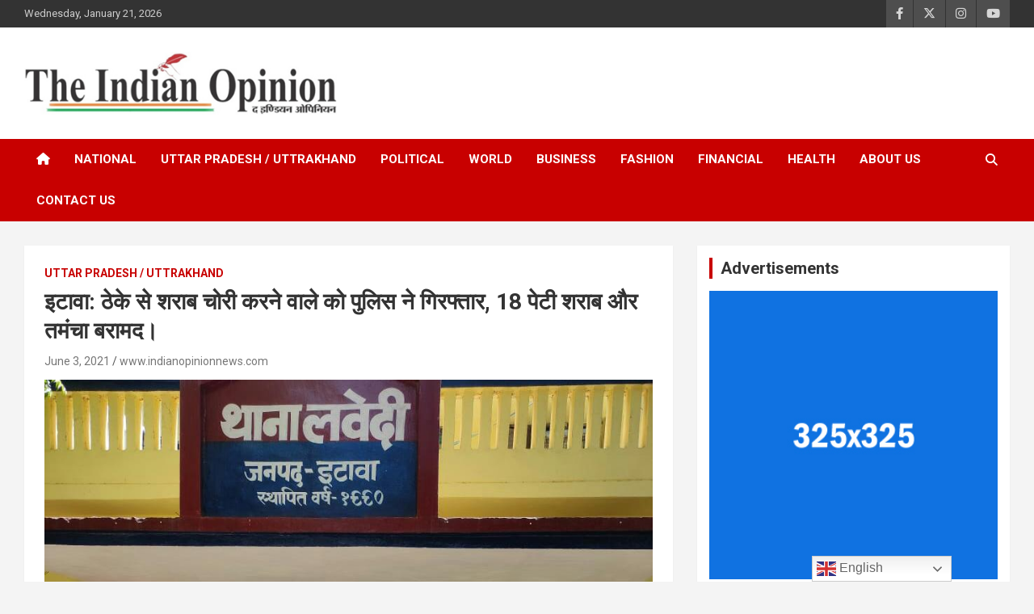

--- FILE ---
content_type: text/html; charset=UTF-8
request_url: https://www.indianopinionnews.com/%e0%a4%87%e0%a4%9f%e0%a4%be%e0%a4%b5%e0%a4%be-%e0%a4%a0%e0%a5%87%e0%a4%95%e0%a5%87-%e0%a4%b8%e0%a5%87-%e0%a4%b6%e0%a4%b0%e0%a4%be%e0%a4%ac-%e0%a4%9a%e0%a5%8b%e0%a4%b0%e0%a5%80-%e0%a4%95%e0%a4%b0/
body_size: 19169
content:
<!doctype html>
<html lang="en" itemscope itemtype="https://schema.org/BlogPosting">
<head>
	<meta charset="UTF-8">
	<meta name="viewport" content="width=device-width, initial-scale=1, shrink-to-fit=no">
	<link rel="profile" href="https://gmpg.org/xfn/11">

	<meta name='robots' content='index, follow, max-image-preview:large, max-snippet:-1, max-video-preview:-1' />
	<style>img:is([sizes="auto" i], [sizes^="auto," i]) { contain-intrinsic-size: 3000px 1500px }</style>
	
	<!-- This site is optimized with the Yoast SEO plugin v26.8 - https://yoast.com/product/yoast-seo-wordpress/ -->
	<title>इटावा: ठेके से शराब चोरी करने वाले को पुलिस ने गिरफ्तार, 18 पेटी शराब और तमंचा बरामद। - Indian Opinion News</title>
	<link rel="canonical" href="http://www.indianopinionnews.com/इटावा-ठेके-से-शराब-चोरी-कर/" />
	<meta property="og:locale" content="en_US" />
	<meta property="og:type" content="article" />
	<meta property="og:title" content="इटावा: ठेके से शराब चोरी करने वाले को पुलिस ने गिरफ्तार, 18 पेटी शराब और तमंचा बरामद। - Indian Opinion News" />
	<meta property="og:description" content="इटावा पुलिस ने दिनांक 21 अप्रैल को थाना लवेदी क्षेत्र के एक सरकारी शराब के ठेका से शराब चोरी करने वाले अभियुक्त को 18 पेटी देशी शराब व 1 अबैध&hellip;" />
	<meta property="og:url" content="http://www.indianopinionnews.com/इटावा-ठेके-से-शराब-चोरी-कर/" />
	<meta property="og:site_name" content="Indian Opinion News" />
	<meta property="article:publisher" content="https://www.facebook.com/indianopinionnews/?eid=ARA9G4W_2LkdLRSUbB2w-984OTZMkWu9d6n7duZOjU1NGDbG78UVUhfDsKgAq1mDONUAx9izd5c-c2MT" />
	<meta property="article:published_time" content="2021-06-03T15:10:37+00:00" />
	<meta property="article:modified_time" content="2021-06-03T15:11:25+00:00" />
	<meta property="og:image" content="http://www.indianopinionnews.com/wp-content/uploads/2021/06/IMG-20210603-WA0058.jpg" />
	<meta property="og:image:width" content="867" />
	<meta property="og:image:height" content="880" />
	<meta property="og:image:type" content="image/jpeg" />
	<meta name="author" content="www.indianopinionnews.com" />
	<meta name="twitter:card" content="summary_large_image" />
	<meta name="twitter:creator" content="@INDIANOPINION01" />
	<meta name="twitter:site" content="@INDIANOPINION01" />
	<meta name="twitter:label1" content="Written by" />
	<meta name="twitter:data1" content="www.indianopinionnews.com" />
	<script type="application/ld+json" class="yoast-schema-graph">{"@context":"https://schema.org","@graph":[{"@type":"Article","@id":"http://www.indianopinionnews.com/%e0%a4%87%e0%a4%9f%e0%a4%be%e0%a4%b5%e0%a4%be-%e0%a4%a0%e0%a5%87%e0%a4%95%e0%a5%87-%e0%a4%b8%e0%a5%87-%e0%a4%b6%e0%a4%b0%e0%a4%be%e0%a4%ac-%e0%a4%9a%e0%a5%8b%e0%a4%b0%e0%a5%80-%e0%a4%95%e0%a4%b0/#article","isPartOf":{"@id":"http://www.indianopinionnews.com/%e0%a4%87%e0%a4%9f%e0%a4%be%e0%a4%b5%e0%a4%be-%e0%a4%a0%e0%a5%87%e0%a4%95%e0%a5%87-%e0%a4%b8%e0%a5%87-%e0%a4%b6%e0%a4%b0%e0%a4%be%e0%a4%ac-%e0%a4%9a%e0%a5%8b%e0%a4%b0%e0%a5%80-%e0%a4%95%e0%a4%b0/"},"author":{"name":"www.indianopinionnews.com","@id":"http://www.indianopinionnews.com/#/schema/person/2c2a41b6fe1ba2667f88e8443402a8dc"},"headline":"इटावा: ठेके से शराब चोरी करने वाले को पुलिस ने गिरफ्तार, 18 पेटी शराब और तमंचा बरामद।","datePublished":"2021-06-03T15:10:37+00:00","dateModified":"2021-06-03T15:11:25+00:00","mainEntityOfPage":{"@id":"http://www.indianopinionnews.com/%e0%a4%87%e0%a4%9f%e0%a4%be%e0%a4%b5%e0%a4%be-%e0%a4%a0%e0%a5%87%e0%a4%95%e0%a5%87-%e0%a4%b8%e0%a5%87-%e0%a4%b6%e0%a4%b0%e0%a4%be%e0%a4%ac-%e0%a4%9a%e0%a5%8b%e0%a4%b0%e0%a5%80-%e0%a4%95%e0%a4%b0/"},"wordCount":1,"commentCount":0,"publisher":{"@id":"http://www.indianopinionnews.com/#organization"},"image":{"@id":"http://www.indianopinionnews.com/%e0%a4%87%e0%a4%9f%e0%a4%be%e0%a4%b5%e0%a4%be-%e0%a4%a0%e0%a5%87%e0%a4%95%e0%a5%87-%e0%a4%b8%e0%a5%87-%e0%a4%b6%e0%a4%b0%e0%a4%be%e0%a4%ac-%e0%a4%9a%e0%a5%8b%e0%a4%b0%e0%a5%80-%e0%a4%95%e0%a4%b0/#primaryimage"},"thumbnailUrl":"https://www.indianopinionnews.com/wp-content/uploads/2021/06/IMG-20210603-WA0058.jpg","keywords":["Etawah news","Etawah Police","INDIAN OPINION","INDIAN OPINION NEWS","THE INDIAN OPINION","TIO NEWS"],"articleSection":["Uttar Pradesh / UttraKhand"],"inLanguage":"en","potentialAction":[{"@type":"CommentAction","name":"Comment","target":["http://www.indianopinionnews.com/%e0%a4%87%e0%a4%9f%e0%a4%be%e0%a4%b5%e0%a4%be-%e0%a4%a0%e0%a5%87%e0%a4%95%e0%a5%87-%e0%a4%b8%e0%a5%87-%e0%a4%b6%e0%a4%b0%e0%a4%be%e0%a4%ac-%e0%a4%9a%e0%a5%8b%e0%a4%b0%e0%a5%80-%e0%a4%95%e0%a4%b0/#respond"]}]},{"@type":"WebPage","@id":"http://www.indianopinionnews.com/%e0%a4%87%e0%a4%9f%e0%a4%be%e0%a4%b5%e0%a4%be-%e0%a4%a0%e0%a5%87%e0%a4%95%e0%a5%87-%e0%a4%b8%e0%a5%87-%e0%a4%b6%e0%a4%b0%e0%a4%be%e0%a4%ac-%e0%a4%9a%e0%a5%8b%e0%a4%b0%e0%a5%80-%e0%a4%95%e0%a4%b0/","url":"http://www.indianopinionnews.com/%e0%a4%87%e0%a4%9f%e0%a4%be%e0%a4%b5%e0%a4%be-%e0%a4%a0%e0%a5%87%e0%a4%95%e0%a5%87-%e0%a4%b8%e0%a5%87-%e0%a4%b6%e0%a4%b0%e0%a4%be%e0%a4%ac-%e0%a4%9a%e0%a5%8b%e0%a4%b0%e0%a5%80-%e0%a4%95%e0%a4%b0/","name":"इटावा: ठेके से शराब चोरी करने वाले को पुलिस ने गिरफ्तार, 18 पेटी शराब और तमंचा बरामद। - Indian Opinion News","isPartOf":{"@id":"http://www.indianopinionnews.com/#website"},"primaryImageOfPage":{"@id":"http://www.indianopinionnews.com/%e0%a4%87%e0%a4%9f%e0%a4%be%e0%a4%b5%e0%a4%be-%e0%a4%a0%e0%a5%87%e0%a4%95%e0%a5%87-%e0%a4%b8%e0%a5%87-%e0%a4%b6%e0%a4%b0%e0%a4%be%e0%a4%ac-%e0%a4%9a%e0%a5%8b%e0%a4%b0%e0%a5%80-%e0%a4%95%e0%a4%b0/#primaryimage"},"image":{"@id":"http://www.indianopinionnews.com/%e0%a4%87%e0%a4%9f%e0%a4%be%e0%a4%b5%e0%a4%be-%e0%a4%a0%e0%a5%87%e0%a4%95%e0%a5%87-%e0%a4%b8%e0%a5%87-%e0%a4%b6%e0%a4%b0%e0%a4%be%e0%a4%ac-%e0%a4%9a%e0%a5%8b%e0%a4%b0%e0%a5%80-%e0%a4%95%e0%a4%b0/#primaryimage"},"thumbnailUrl":"https://www.indianopinionnews.com/wp-content/uploads/2021/06/IMG-20210603-WA0058.jpg","datePublished":"2021-06-03T15:10:37+00:00","dateModified":"2021-06-03T15:11:25+00:00","breadcrumb":{"@id":"http://www.indianopinionnews.com/%e0%a4%87%e0%a4%9f%e0%a4%be%e0%a4%b5%e0%a4%be-%e0%a4%a0%e0%a5%87%e0%a4%95%e0%a5%87-%e0%a4%b8%e0%a5%87-%e0%a4%b6%e0%a4%b0%e0%a4%be%e0%a4%ac-%e0%a4%9a%e0%a5%8b%e0%a4%b0%e0%a5%80-%e0%a4%95%e0%a4%b0/#breadcrumb"},"inLanguage":"en","potentialAction":[{"@type":"ReadAction","target":["http://www.indianopinionnews.com/%e0%a4%87%e0%a4%9f%e0%a4%be%e0%a4%b5%e0%a4%be-%e0%a4%a0%e0%a5%87%e0%a4%95%e0%a5%87-%e0%a4%b8%e0%a5%87-%e0%a4%b6%e0%a4%b0%e0%a4%be%e0%a4%ac-%e0%a4%9a%e0%a5%8b%e0%a4%b0%e0%a5%80-%e0%a4%95%e0%a4%b0/"]}]},{"@type":"ImageObject","inLanguage":"en","@id":"http://www.indianopinionnews.com/%e0%a4%87%e0%a4%9f%e0%a4%be%e0%a4%b5%e0%a4%be-%e0%a4%a0%e0%a5%87%e0%a4%95%e0%a5%87-%e0%a4%b8%e0%a5%87-%e0%a4%b6%e0%a4%b0%e0%a4%be%e0%a4%ac-%e0%a4%9a%e0%a5%8b%e0%a4%b0%e0%a5%80-%e0%a4%95%e0%a4%b0/#primaryimage","url":"https://www.indianopinionnews.com/wp-content/uploads/2021/06/IMG-20210603-WA0058.jpg","contentUrl":"https://www.indianopinionnews.com/wp-content/uploads/2021/06/IMG-20210603-WA0058.jpg","width":867,"height":880},{"@type":"BreadcrumbList","@id":"http://www.indianopinionnews.com/%e0%a4%87%e0%a4%9f%e0%a4%be%e0%a4%b5%e0%a4%be-%e0%a4%a0%e0%a5%87%e0%a4%95%e0%a5%87-%e0%a4%b8%e0%a5%87-%e0%a4%b6%e0%a4%b0%e0%a4%be%e0%a4%ac-%e0%a4%9a%e0%a5%8b%e0%a4%b0%e0%a5%80-%e0%a4%95%e0%a4%b0/#breadcrumb","itemListElement":[{"@type":"ListItem","position":1,"name":"Home","item":"http://www.indianopinionnews.com/"},{"@type":"ListItem","position":2,"name":"Blog","item":"http://www.indianopinionnews.com/blog/"},{"@type":"ListItem","position":3,"name":"इटावा: ठेके से शराब चोरी करने वाले को पुलिस ने गिरफ्तार, 18 पेटी शराब और तमंचा बरामद।"}]},{"@type":"WebSite","@id":"http://www.indianopinionnews.com/#website","url":"http://www.indianopinionnews.com/","name":"Indian Opinion News","description":"www.indianopinionnews.com","publisher":{"@id":"http://www.indianopinionnews.com/#organization"},"potentialAction":[{"@type":"SearchAction","target":{"@type":"EntryPoint","urlTemplate":"http://www.indianopinionnews.com/?s={search_term_string}"},"query-input":{"@type":"PropertyValueSpecification","valueRequired":true,"valueName":"search_term_string"}}],"inLanguage":"en"},{"@type":"Organization","@id":"http://www.indianopinionnews.com/#organization","name":"The Indian Opinion News","url":"http://www.indianopinionnews.com/","logo":{"@type":"ImageObject","inLanguage":"en","@id":"http://www.indianopinionnews.com/#/schema/logo/image/","url":"http://www.indianopinionnews.com/wp-content/uploads/2020/03/img-20200216-wa00164115886751145092359.jpg","contentUrl":"http://www.indianopinionnews.com/wp-content/uploads/2020/03/img-20200216-wa00164115886751145092359.jpg","width":896,"height":287,"caption":"The Indian Opinion News"},"image":{"@id":"http://www.indianopinionnews.com/#/schema/logo/image/"},"sameAs":["https://www.facebook.com/indianopinionnews/?eid=ARA9G4W_2LkdLRSUbB2w-984OTZMkWu9d6n7duZOjU1NGDbG78UVUhfDsKgAq1mDONUAx9izd5c-c2MT","https://x.com/INDIANOPINION01"]},{"@type":"Person","@id":"http://www.indianopinionnews.com/#/schema/person/2c2a41b6fe1ba2667f88e8443402a8dc","name":"www.indianopinionnews.com","image":{"@type":"ImageObject","inLanguage":"en","@id":"http://www.indianopinionnews.com/#/schema/person/image/","url":"https://secure.gravatar.com/avatar/611c525df81b3071d690e55e7f281d446a7732c71019305143018b8ea4a089de?s=96&d=mm&r=g","contentUrl":"https://secure.gravatar.com/avatar/611c525df81b3071d690e55e7f281d446a7732c71019305143018b8ea4a089de?s=96&d=mm&r=g","caption":"www.indianopinionnews.com"},"url":"https://www.indianopinionnews.com/author/indian-opinion-news/"}]}</script>
	<!-- / Yoast SEO plugin. -->


<link rel='dns-prefetch' href='//static.addtoany.com' />
<link rel='dns-prefetch' href='//widget.websitevoice.com' />
<link rel='dns-prefetch' href='//stats.wp.com' />
<link rel='dns-prefetch' href='//fonts.googleapis.com' />
<link rel='preconnect' href='//c0.wp.com' />
<link rel="alternate" type="application/rss+xml" title="Indian Opinion News &raquo; Feed" href="https://www.indianopinionnews.com/feed/" />
<link rel="alternate" type="application/rss+xml" title="Indian Opinion News &raquo; Comments Feed" href="https://www.indianopinionnews.com/comments/feed/" />
<link rel="alternate" type="application/rss+xml" title="Indian Opinion News &raquo; इटावा: ठेके से शराब चोरी करने वाले को पुलिस ने गिरफ्तार, 18 पेटी शराब और तमंचा बरामद। Comments Feed" href="https://www.indianopinionnews.com/%e0%a4%87%e0%a4%9f%e0%a4%be%e0%a4%b5%e0%a4%be-%e0%a4%a0%e0%a5%87%e0%a4%95%e0%a5%87-%e0%a4%b8%e0%a5%87-%e0%a4%b6%e0%a4%b0%e0%a4%be%e0%a4%ac-%e0%a4%9a%e0%a5%8b%e0%a4%b0%e0%a5%80-%e0%a4%95%e0%a4%b0/feed/" />
<script type="text/javascript">
/* <![CDATA[ */
window._wpemojiSettings = {"baseUrl":"https:\/\/s.w.org\/images\/core\/emoji\/16.0.1\/72x72\/","ext":".png","svgUrl":"https:\/\/s.w.org\/images\/core\/emoji\/16.0.1\/svg\/","svgExt":".svg","source":{"concatemoji":"https:\/\/www.indianopinionnews.com\/wp-includes\/js\/wp-emoji-release.min.js?ver=6.8.3"}};
/*! This file is auto-generated */
!function(s,n){var o,i,e;function c(e){try{var t={supportTests:e,timestamp:(new Date).valueOf()};sessionStorage.setItem(o,JSON.stringify(t))}catch(e){}}function p(e,t,n){e.clearRect(0,0,e.canvas.width,e.canvas.height),e.fillText(t,0,0);var t=new Uint32Array(e.getImageData(0,0,e.canvas.width,e.canvas.height).data),a=(e.clearRect(0,0,e.canvas.width,e.canvas.height),e.fillText(n,0,0),new Uint32Array(e.getImageData(0,0,e.canvas.width,e.canvas.height).data));return t.every(function(e,t){return e===a[t]})}function u(e,t){e.clearRect(0,0,e.canvas.width,e.canvas.height),e.fillText(t,0,0);for(var n=e.getImageData(16,16,1,1),a=0;a<n.data.length;a++)if(0!==n.data[a])return!1;return!0}function f(e,t,n,a){switch(t){case"flag":return n(e,"\ud83c\udff3\ufe0f\u200d\u26a7\ufe0f","\ud83c\udff3\ufe0f\u200b\u26a7\ufe0f")?!1:!n(e,"\ud83c\udde8\ud83c\uddf6","\ud83c\udde8\u200b\ud83c\uddf6")&&!n(e,"\ud83c\udff4\udb40\udc67\udb40\udc62\udb40\udc65\udb40\udc6e\udb40\udc67\udb40\udc7f","\ud83c\udff4\u200b\udb40\udc67\u200b\udb40\udc62\u200b\udb40\udc65\u200b\udb40\udc6e\u200b\udb40\udc67\u200b\udb40\udc7f");case"emoji":return!a(e,"\ud83e\udedf")}return!1}function g(e,t,n,a){var r="undefined"!=typeof WorkerGlobalScope&&self instanceof WorkerGlobalScope?new OffscreenCanvas(300,150):s.createElement("canvas"),o=r.getContext("2d",{willReadFrequently:!0}),i=(o.textBaseline="top",o.font="600 32px Arial",{});return e.forEach(function(e){i[e]=t(o,e,n,a)}),i}function t(e){var t=s.createElement("script");t.src=e,t.defer=!0,s.head.appendChild(t)}"undefined"!=typeof Promise&&(o="wpEmojiSettingsSupports",i=["flag","emoji"],n.supports={everything:!0,everythingExceptFlag:!0},e=new Promise(function(e){s.addEventListener("DOMContentLoaded",e,{once:!0})}),new Promise(function(t){var n=function(){try{var e=JSON.parse(sessionStorage.getItem(o));if("object"==typeof e&&"number"==typeof e.timestamp&&(new Date).valueOf()<e.timestamp+604800&&"object"==typeof e.supportTests)return e.supportTests}catch(e){}return null}();if(!n){if("undefined"!=typeof Worker&&"undefined"!=typeof OffscreenCanvas&&"undefined"!=typeof URL&&URL.createObjectURL&&"undefined"!=typeof Blob)try{var e="postMessage("+g.toString()+"("+[JSON.stringify(i),f.toString(),p.toString(),u.toString()].join(",")+"));",a=new Blob([e],{type:"text/javascript"}),r=new Worker(URL.createObjectURL(a),{name:"wpTestEmojiSupports"});return void(r.onmessage=function(e){c(n=e.data),r.terminate(),t(n)})}catch(e){}c(n=g(i,f,p,u))}t(n)}).then(function(e){for(var t in e)n.supports[t]=e[t],n.supports.everything=n.supports.everything&&n.supports[t],"flag"!==t&&(n.supports.everythingExceptFlag=n.supports.everythingExceptFlag&&n.supports[t]);n.supports.everythingExceptFlag=n.supports.everythingExceptFlag&&!n.supports.flag,n.DOMReady=!1,n.readyCallback=function(){n.DOMReady=!0}}).then(function(){return e}).then(function(){var e;n.supports.everything||(n.readyCallback(),(e=n.source||{}).concatemoji?t(e.concatemoji):e.wpemoji&&e.twemoji&&(t(e.twemoji),t(e.wpemoji)))}))}((window,document),window._wpemojiSettings);
/* ]]> */
</script>
<link rel='stylesheet' id='dashicons-css' href='https://c0.wp.com/c/6.8.3/wp-includes/css/dashicons.min.css' type='text/css' media='all' />
<link rel='stylesheet' id='post-views-counter-frontend-css' href='https://www.indianopinionnews.com/wp-content/plugins/post-views-counter/css/frontend.css?ver=1.7.3' type='text/css' media='all' />
<style id='wp-emoji-styles-inline-css' type='text/css'>

	img.wp-smiley, img.emoji {
		display: inline !important;
		border: none !important;
		box-shadow: none !important;
		height: 1em !important;
		width: 1em !important;
		margin: 0 0.07em !important;
		vertical-align: -0.1em !important;
		background: none !important;
		padding: 0 !important;
	}
</style>
<link rel='stylesheet' id='wp-block-library-css' href='https://c0.wp.com/c/6.8.3/wp-includes/css/dist/block-library/style.min.css' type='text/css' media='all' />
<style id='classic-theme-styles-inline-css' type='text/css'>
/*! This file is auto-generated */
.wp-block-button__link{color:#fff;background-color:#32373c;border-radius:9999px;box-shadow:none;text-decoration:none;padding:calc(.667em + 2px) calc(1.333em + 2px);font-size:1.125em}.wp-block-file__button{background:#32373c;color:#fff;text-decoration:none}
</style>
<link rel='stylesheet' id='mediaelement-css' href='https://c0.wp.com/c/6.8.3/wp-includes/js/mediaelement/mediaelementplayer-legacy.min.css' type='text/css' media='all' />
<link rel='stylesheet' id='wp-mediaelement-css' href='https://c0.wp.com/c/6.8.3/wp-includes/js/mediaelement/wp-mediaelement.min.css' type='text/css' media='all' />
<style id='jetpack-sharing-buttons-style-inline-css' type='text/css'>
.jetpack-sharing-buttons__services-list{display:flex;flex-direction:row;flex-wrap:wrap;gap:0;list-style-type:none;margin:5px;padding:0}.jetpack-sharing-buttons__services-list.has-small-icon-size{font-size:12px}.jetpack-sharing-buttons__services-list.has-normal-icon-size{font-size:16px}.jetpack-sharing-buttons__services-list.has-large-icon-size{font-size:24px}.jetpack-sharing-buttons__services-list.has-huge-icon-size{font-size:36px}@media print{.jetpack-sharing-buttons__services-list{display:none!important}}.editor-styles-wrapper .wp-block-jetpack-sharing-buttons{gap:0;padding-inline-start:0}ul.jetpack-sharing-buttons__services-list.has-background{padding:1.25em 2.375em}
</style>
<style id='global-styles-inline-css' type='text/css'>
:root{--wp--preset--aspect-ratio--square: 1;--wp--preset--aspect-ratio--4-3: 4/3;--wp--preset--aspect-ratio--3-4: 3/4;--wp--preset--aspect-ratio--3-2: 3/2;--wp--preset--aspect-ratio--2-3: 2/3;--wp--preset--aspect-ratio--16-9: 16/9;--wp--preset--aspect-ratio--9-16: 9/16;--wp--preset--color--black: #000000;--wp--preset--color--cyan-bluish-gray: #abb8c3;--wp--preset--color--white: #ffffff;--wp--preset--color--pale-pink: #f78da7;--wp--preset--color--vivid-red: #cf2e2e;--wp--preset--color--luminous-vivid-orange: #ff6900;--wp--preset--color--luminous-vivid-amber: #fcb900;--wp--preset--color--light-green-cyan: #7bdcb5;--wp--preset--color--vivid-green-cyan: #00d084;--wp--preset--color--pale-cyan-blue: #8ed1fc;--wp--preset--color--vivid-cyan-blue: #0693e3;--wp--preset--color--vivid-purple: #9b51e0;--wp--preset--gradient--vivid-cyan-blue-to-vivid-purple: linear-gradient(135deg,rgba(6,147,227,1) 0%,rgb(155,81,224) 100%);--wp--preset--gradient--light-green-cyan-to-vivid-green-cyan: linear-gradient(135deg,rgb(122,220,180) 0%,rgb(0,208,130) 100%);--wp--preset--gradient--luminous-vivid-amber-to-luminous-vivid-orange: linear-gradient(135deg,rgba(252,185,0,1) 0%,rgba(255,105,0,1) 100%);--wp--preset--gradient--luminous-vivid-orange-to-vivid-red: linear-gradient(135deg,rgba(255,105,0,1) 0%,rgb(207,46,46) 100%);--wp--preset--gradient--very-light-gray-to-cyan-bluish-gray: linear-gradient(135deg,rgb(238,238,238) 0%,rgb(169,184,195) 100%);--wp--preset--gradient--cool-to-warm-spectrum: linear-gradient(135deg,rgb(74,234,220) 0%,rgb(151,120,209) 20%,rgb(207,42,186) 40%,rgb(238,44,130) 60%,rgb(251,105,98) 80%,rgb(254,248,76) 100%);--wp--preset--gradient--blush-light-purple: linear-gradient(135deg,rgb(255,206,236) 0%,rgb(152,150,240) 100%);--wp--preset--gradient--blush-bordeaux: linear-gradient(135deg,rgb(254,205,165) 0%,rgb(254,45,45) 50%,rgb(107,0,62) 100%);--wp--preset--gradient--luminous-dusk: linear-gradient(135deg,rgb(255,203,112) 0%,rgb(199,81,192) 50%,rgb(65,88,208) 100%);--wp--preset--gradient--pale-ocean: linear-gradient(135deg,rgb(255,245,203) 0%,rgb(182,227,212) 50%,rgb(51,167,181) 100%);--wp--preset--gradient--electric-grass: linear-gradient(135deg,rgb(202,248,128) 0%,rgb(113,206,126) 100%);--wp--preset--gradient--midnight: linear-gradient(135deg,rgb(2,3,129) 0%,rgb(40,116,252) 100%);--wp--preset--font-size--small: 13px;--wp--preset--font-size--medium: 20px;--wp--preset--font-size--large: 36px;--wp--preset--font-size--x-large: 42px;--wp--preset--spacing--20: 0.44rem;--wp--preset--spacing--30: 0.67rem;--wp--preset--spacing--40: 1rem;--wp--preset--spacing--50: 1.5rem;--wp--preset--spacing--60: 2.25rem;--wp--preset--spacing--70: 3.38rem;--wp--preset--spacing--80: 5.06rem;--wp--preset--shadow--natural: 6px 6px 9px rgba(0, 0, 0, 0.2);--wp--preset--shadow--deep: 12px 12px 50px rgba(0, 0, 0, 0.4);--wp--preset--shadow--sharp: 6px 6px 0px rgba(0, 0, 0, 0.2);--wp--preset--shadow--outlined: 6px 6px 0px -3px rgba(255, 255, 255, 1), 6px 6px rgba(0, 0, 0, 1);--wp--preset--shadow--crisp: 6px 6px 0px rgba(0, 0, 0, 1);}:where(.is-layout-flex){gap: 0.5em;}:where(.is-layout-grid){gap: 0.5em;}body .is-layout-flex{display: flex;}.is-layout-flex{flex-wrap: wrap;align-items: center;}.is-layout-flex > :is(*, div){margin: 0;}body .is-layout-grid{display: grid;}.is-layout-grid > :is(*, div){margin: 0;}:where(.wp-block-columns.is-layout-flex){gap: 2em;}:where(.wp-block-columns.is-layout-grid){gap: 2em;}:where(.wp-block-post-template.is-layout-flex){gap: 1.25em;}:where(.wp-block-post-template.is-layout-grid){gap: 1.25em;}.has-black-color{color: var(--wp--preset--color--black) !important;}.has-cyan-bluish-gray-color{color: var(--wp--preset--color--cyan-bluish-gray) !important;}.has-white-color{color: var(--wp--preset--color--white) !important;}.has-pale-pink-color{color: var(--wp--preset--color--pale-pink) !important;}.has-vivid-red-color{color: var(--wp--preset--color--vivid-red) !important;}.has-luminous-vivid-orange-color{color: var(--wp--preset--color--luminous-vivid-orange) !important;}.has-luminous-vivid-amber-color{color: var(--wp--preset--color--luminous-vivid-amber) !important;}.has-light-green-cyan-color{color: var(--wp--preset--color--light-green-cyan) !important;}.has-vivid-green-cyan-color{color: var(--wp--preset--color--vivid-green-cyan) !important;}.has-pale-cyan-blue-color{color: var(--wp--preset--color--pale-cyan-blue) !important;}.has-vivid-cyan-blue-color{color: var(--wp--preset--color--vivid-cyan-blue) !important;}.has-vivid-purple-color{color: var(--wp--preset--color--vivid-purple) !important;}.has-black-background-color{background-color: var(--wp--preset--color--black) !important;}.has-cyan-bluish-gray-background-color{background-color: var(--wp--preset--color--cyan-bluish-gray) !important;}.has-white-background-color{background-color: var(--wp--preset--color--white) !important;}.has-pale-pink-background-color{background-color: var(--wp--preset--color--pale-pink) !important;}.has-vivid-red-background-color{background-color: var(--wp--preset--color--vivid-red) !important;}.has-luminous-vivid-orange-background-color{background-color: var(--wp--preset--color--luminous-vivid-orange) !important;}.has-luminous-vivid-amber-background-color{background-color: var(--wp--preset--color--luminous-vivid-amber) !important;}.has-light-green-cyan-background-color{background-color: var(--wp--preset--color--light-green-cyan) !important;}.has-vivid-green-cyan-background-color{background-color: var(--wp--preset--color--vivid-green-cyan) !important;}.has-pale-cyan-blue-background-color{background-color: var(--wp--preset--color--pale-cyan-blue) !important;}.has-vivid-cyan-blue-background-color{background-color: var(--wp--preset--color--vivid-cyan-blue) !important;}.has-vivid-purple-background-color{background-color: var(--wp--preset--color--vivid-purple) !important;}.has-black-border-color{border-color: var(--wp--preset--color--black) !important;}.has-cyan-bluish-gray-border-color{border-color: var(--wp--preset--color--cyan-bluish-gray) !important;}.has-white-border-color{border-color: var(--wp--preset--color--white) !important;}.has-pale-pink-border-color{border-color: var(--wp--preset--color--pale-pink) !important;}.has-vivid-red-border-color{border-color: var(--wp--preset--color--vivid-red) !important;}.has-luminous-vivid-orange-border-color{border-color: var(--wp--preset--color--luminous-vivid-orange) !important;}.has-luminous-vivid-amber-border-color{border-color: var(--wp--preset--color--luminous-vivid-amber) !important;}.has-light-green-cyan-border-color{border-color: var(--wp--preset--color--light-green-cyan) !important;}.has-vivid-green-cyan-border-color{border-color: var(--wp--preset--color--vivid-green-cyan) !important;}.has-pale-cyan-blue-border-color{border-color: var(--wp--preset--color--pale-cyan-blue) !important;}.has-vivid-cyan-blue-border-color{border-color: var(--wp--preset--color--vivid-cyan-blue) !important;}.has-vivid-purple-border-color{border-color: var(--wp--preset--color--vivid-purple) !important;}.has-vivid-cyan-blue-to-vivid-purple-gradient-background{background: var(--wp--preset--gradient--vivid-cyan-blue-to-vivid-purple) !important;}.has-light-green-cyan-to-vivid-green-cyan-gradient-background{background: var(--wp--preset--gradient--light-green-cyan-to-vivid-green-cyan) !important;}.has-luminous-vivid-amber-to-luminous-vivid-orange-gradient-background{background: var(--wp--preset--gradient--luminous-vivid-amber-to-luminous-vivid-orange) !important;}.has-luminous-vivid-orange-to-vivid-red-gradient-background{background: var(--wp--preset--gradient--luminous-vivid-orange-to-vivid-red) !important;}.has-very-light-gray-to-cyan-bluish-gray-gradient-background{background: var(--wp--preset--gradient--very-light-gray-to-cyan-bluish-gray) !important;}.has-cool-to-warm-spectrum-gradient-background{background: var(--wp--preset--gradient--cool-to-warm-spectrum) !important;}.has-blush-light-purple-gradient-background{background: var(--wp--preset--gradient--blush-light-purple) !important;}.has-blush-bordeaux-gradient-background{background: var(--wp--preset--gradient--blush-bordeaux) !important;}.has-luminous-dusk-gradient-background{background: var(--wp--preset--gradient--luminous-dusk) !important;}.has-pale-ocean-gradient-background{background: var(--wp--preset--gradient--pale-ocean) !important;}.has-electric-grass-gradient-background{background: var(--wp--preset--gradient--electric-grass) !important;}.has-midnight-gradient-background{background: var(--wp--preset--gradient--midnight) !important;}.has-small-font-size{font-size: var(--wp--preset--font-size--small) !important;}.has-medium-font-size{font-size: var(--wp--preset--font-size--medium) !important;}.has-large-font-size{font-size: var(--wp--preset--font-size--large) !important;}.has-x-large-font-size{font-size: var(--wp--preset--font-size--x-large) !important;}
:where(.wp-block-post-template.is-layout-flex){gap: 1.25em;}:where(.wp-block-post-template.is-layout-grid){gap: 1.25em;}
:where(.wp-block-columns.is-layout-flex){gap: 2em;}:where(.wp-block-columns.is-layout-grid){gap: 2em;}
:root :where(.wp-block-pullquote){font-size: 1.5em;line-height: 1.6;}
</style>
<link rel='stylesheet' id='wpos-slick-style-css' href='https://www.indianopinionnews.com/wp-content/plugins/wp-responsive-recent-post-slider/assets/css/slick.css?ver=3.7.1' type='text/css' media='all' />
<link rel='stylesheet' id='wppsac-public-style-css' href='https://www.indianopinionnews.com/wp-content/plugins/wp-responsive-recent-post-slider/assets/css/recent-post-style.css?ver=3.7.1' type='text/css' media='all' />
<link rel='stylesheet' id='bootstrap-style-css' href='https://www.indianopinionnews.com/wp-content/themes/newscard/assets/library/bootstrap/css/bootstrap.min.css?ver=4.0.0' type='text/css' media='all' />
<link rel='stylesheet' id='font-awesome-style-css' href='https://www.indianopinionnews.com/wp-content/themes/newscard/assets/library/font-awesome/css/all.min.css?ver=6.8.3' type='text/css' media='all' />
<link rel='stylesheet' id='newscard-google-fonts-css' href='//fonts.googleapis.com/css?family=Roboto%3A100%2C300%2C300i%2C400%2C400i%2C500%2C500i%2C700%2C700i&#038;ver=6.8.3' type='text/css' media='all' />
<link rel='stylesheet' id='newscard-style-css' href='https://www.indianopinionnews.com/wp-content/themes/newscard/style.css?ver=6.8.3' type='text/css' media='all' />
<link rel='stylesheet' id='addtoany-css' href='https://www.indianopinionnews.com/wp-content/plugins/add-to-any/addtoany.min.css?ver=1.16' type='text/css' media='all' />
<link rel='stylesheet' id='__EPYT__style-css' href='https://www.indianopinionnews.com/wp-content/plugins/youtube-embed-plus/styles/ytprefs.min.css?ver=14.2.4' type='text/css' media='all' />
<style id='__EPYT__style-inline-css' type='text/css'>

                .epyt-gallery-thumb {
                        width: 50%;
                }
                
</style>
<link rel='stylesheet' id='sharedaddy-css' href='https://c0.wp.com/p/jetpack/15.4/modules/sharedaddy/sharing.css' type='text/css' media='all' />
<link rel='stylesheet' id='social-logos-css' href='https://c0.wp.com/p/jetpack/15.4/_inc/social-logos/social-logos.min.css' type='text/css' media='all' />
<script type="text/javascript" id="addtoany-core-js-before">
/* <![CDATA[ */
window.a2a_config=window.a2a_config||{};a2a_config.callbacks=[];a2a_config.overlays=[];a2a_config.templates={};
/* ]]> */
</script>
<script type="text/javascript" defer src="https://static.addtoany.com/menu/page.js" id="addtoany-core-js"></script>
<script type="text/javascript" src="https://c0.wp.com/c/6.8.3/wp-includes/js/jquery/jquery.min.js" id="jquery-core-js"></script>
<script type="text/javascript" src="https://c0.wp.com/c/6.8.3/wp-includes/js/jquery/jquery-migrate.min.js" id="jquery-migrate-js"></script>
<script type="text/javascript" defer src="https://www.indianopinionnews.com/wp-content/plugins/add-to-any/addtoany.min.js?ver=1.1" id="addtoany-jquery-js"></script>
<!--[if lt IE 9]>
<script type="text/javascript" src="https://www.indianopinionnews.com/wp-content/themes/newscard/assets/js/html5.js?ver=3.7.3" id="html5-js"></script>
<![endif]-->
<script type="text/javascript" id="__ytprefs__-js-extra">
/* <![CDATA[ */
var _EPYT_ = {"ajaxurl":"https:\/\/www.indianopinionnews.com\/wp-admin\/admin-ajax.php","security":"d17759c7a8","gallery_scrolloffset":"20","eppathtoscripts":"https:\/\/www.indianopinionnews.com\/wp-content\/plugins\/youtube-embed-plus\/scripts\/","eppath":"https:\/\/www.indianopinionnews.com\/wp-content\/plugins\/youtube-embed-plus\/","epresponsiveselector":"[\"iframe.__youtube_prefs__\",\"iframe[src*='youtube.com']\",\"iframe[src*='youtube-nocookie.com']\",\"iframe[data-ep-src*='youtube.com']\",\"iframe[data-ep-src*='youtube-nocookie.com']\",\"iframe[data-ep-gallerysrc*='youtube.com']\"]","epdovol":"1","version":"14.2.4","evselector":"iframe.__youtube_prefs__[src], iframe[src*=\"youtube.com\/embed\/\"], iframe[src*=\"youtube-nocookie.com\/embed\/\"]","ajax_compat":"","maxres_facade":"eager","ytapi_load":"light","pause_others":"","stopMobileBuffer":"1","facade_mode":"","not_live_on_channel":""};
/* ]]> */
</script>
<script type="text/javascript" src="https://www.indianopinionnews.com/wp-content/plugins/youtube-embed-plus/scripts/ytprefs.min.js?ver=14.2.4" id="__ytprefs__-js"></script>

<!-- OG: 3.3.8 --><link rel="image_src" href="https://www.indianopinionnews.com/wp-content/uploads/2021/06/IMG-20210603-WA0058.jpg"><meta name="msapplication-TileImage" content="https://www.indianopinionnews.com/wp-content/uploads/2021/06/IMG-20210603-WA0058.jpg">
<meta property="og:image" content="https://www.indianopinionnews.com/wp-content/uploads/2021/06/IMG-20210603-WA0058.jpg"><meta property="og:image:secure_url" content="https://www.indianopinionnews.com/wp-content/uploads/2021/06/IMG-20210603-WA0058.jpg"><meta property="og:image:width" content="867"><meta property="og:image:height" content="880"><meta property="og:image:alt" content="IMG-20210603-WA0058.jpg"><meta property="og:image:type" content="image/jpeg"><meta property="og:description" content="इटावा पुलिस ने दिनांक 21 अप्रैल को थाना लवेदी क्षेत्र के एक सरकारी शराब के ठेका से शराब चोरी करने वाले अभियुक्त को 18 पेटी देशी शराब व 1 अबैध तमंचा सहित गिरफ्तार कर जेल भेजा है।आपको बतादें जनपद में अपराध एवं आपराधिक गतिविधियों के विरुद्ध वरिष्ठ पुलिस अधीक्षक इटावा डॉ० बृजेश कुमार सिंह के..."><meta property="og:type" content="article"><meta property="og:locale" content="en"><meta property="og:site_name" content="Indian Opinion News"><meta property="og:title" content="इटावा: ठेके से शराब चोरी करने वाले को पुलिस ने गिरफ्तार, 18 पेटी शराब और तमंचा बरामद।"><meta property="og:url" content="https://www.indianopinionnews.com/%e0%a4%87%e0%a4%9f%e0%a4%be%e0%a4%b5%e0%a4%be-%e0%a4%a0%e0%a5%87%e0%a4%95%e0%a5%87-%e0%a4%b8%e0%a5%87-%e0%a4%b6%e0%a4%b0%e0%a4%be%e0%a4%ac-%e0%a4%9a%e0%a5%8b%e0%a4%b0%e0%a5%80-%e0%a4%95%e0%a4%b0/"><meta property="og:updated_time" content="2021-06-03T20:41:25+05:30">
<meta property="article:tag" content="Etawah news"><meta property="article:tag" content="Etawah Police"><meta property="article:tag" content="INDIAN OPINION"><meta property="article:tag" content="INDIAN OPINION NEWS"><meta property="article:tag" content="THE INDIAN OPINION"><meta property="article:tag" content="TIO NEWS"><meta property="article:published_time" content="2021-06-03T15:10:37+00:00"><meta property="article:modified_time" content="2021-06-03T15:11:25+00:00"><meta property="article:section" content="Uttar Pradesh / UttraKhand"><meta property="article:author:username" content="www.indianopinionnews.com">
<meta property="twitter:partner" content="ogwp"><meta property="twitter:card" content="summary_large_image"><meta property="twitter:image" content="https://www.indianopinionnews.com/wp-content/uploads/2021/06/IMG-20210603-WA0058.jpg"><meta property="twitter:image:alt" content="IMG-20210603-WA0058.jpg"><meta property="twitter:title" content="इटावा: ठेके से शराब चोरी करने वाले को पुलिस ने गिरफ्तार, 18 पेटी शराब और तमंचा बरामद।"><meta property="twitter:description" content="इटावा पुलिस ने दिनांक 21 अप्रैल को थाना लवेदी क्षेत्र के एक सरकारी शराब के ठेका से शराब चोरी करने वाले अभियुक्त को 18 पेटी देशी शराब व 1 अबैध तमंचा सहित गिरफ्तार कर जेल भेजा है।आपको बतादें जनपद में..."><meta property="twitter:url" content="https://www.indianopinionnews.com/%e0%a4%87%e0%a4%9f%e0%a4%be%e0%a4%b5%e0%a4%be-%e0%a4%a0%e0%a5%87%e0%a4%95%e0%a5%87-%e0%a4%b8%e0%a5%87-%e0%a4%b6%e0%a4%b0%e0%a4%be%e0%a4%ac-%e0%a4%9a%e0%a5%8b%e0%a4%b0%e0%a5%80-%e0%a4%95%e0%a4%b0/"><meta property="twitter:label1" content="Reading time"><meta property="twitter:data1" content="2 minutes">
<meta itemprop="image" content="https://www.indianopinionnews.com/wp-content/uploads/2021/06/IMG-20210603-WA0058.jpg"><meta itemprop="name" content="इटावा: ठेके से शराब चोरी करने वाले को पुलिस ने गिरफ्तार, 18 पेटी शराब और तमंचा बरामद।"><meta itemprop="description" content="इटावा पुलिस ने दिनांक 21 अप्रैल को थाना लवेदी क्षेत्र के एक सरकारी शराब के ठेका से शराब चोरी करने वाले अभियुक्त को 18 पेटी देशी शराब व 1 अबैध तमंचा सहित गिरफ्तार कर जेल भेजा है।आपको बतादें जनपद में अपराध एवं आपराधिक गतिविधियों के विरुद्ध वरिष्ठ पुलिस अधीक्षक इटावा डॉ० बृजेश कुमार सिंह के..."><meta itemprop="datePublished" content="2021-06-03"><meta itemprop="dateModified" content="2021-06-03T15:11:25+00:00">
<meta property="profile:username" content="www.indianopinionnews.com">
<!-- /OG -->

<link rel="https://api.w.org/" href="https://www.indianopinionnews.com/wp-json/" /><link rel="alternate" title="JSON" type="application/json" href="https://www.indianopinionnews.com/wp-json/wp/v2/posts/30170" /><link rel="EditURI" type="application/rsd+xml" title="RSD" href="https://www.indianopinionnews.com/xmlrpc.php?rsd" />
<meta name="generator" content="WordPress 6.8.3" />
<link rel='shortlink' href='https://www.indianopinionnews.com/?p=30170' />
<link rel="alternate" title="oEmbed (JSON)" type="application/json+oembed" href="https://www.indianopinionnews.com/wp-json/oembed/1.0/embed?url=https%3A%2F%2Fwww.indianopinionnews.com%2F%25e0%25a4%2587%25e0%25a4%259f%25e0%25a4%25be%25e0%25a4%25b5%25e0%25a4%25be-%25e0%25a4%25a0%25e0%25a5%2587%25e0%25a4%2595%25e0%25a5%2587-%25e0%25a4%25b8%25e0%25a5%2587-%25e0%25a4%25b6%25e0%25a4%25b0%25e0%25a4%25be%25e0%25a4%25ac-%25e0%25a4%259a%25e0%25a5%258b%25e0%25a4%25b0%25e0%25a5%2580-%25e0%25a4%2595%25e0%25a4%25b0%2F" />
<link rel="alternate" title="oEmbed (XML)" type="text/xml+oembed" href="https://www.indianopinionnews.com/wp-json/oembed/1.0/embed?url=https%3A%2F%2Fwww.indianopinionnews.com%2F%25e0%25a4%2587%25e0%25a4%259f%25e0%25a4%25be%25e0%25a4%25b5%25e0%25a4%25be-%25e0%25a4%25a0%25e0%25a5%2587%25e0%25a4%2595%25e0%25a5%2587-%25e0%25a4%25b8%25e0%25a5%2587-%25e0%25a4%25b6%25e0%25a4%25b0%25e0%25a4%25be%25e0%25a4%25ac-%25e0%25a4%259a%25e0%25a5%258b%25e0%25a4%25b0%25e0%25a5%2580-%25e0%25a4%2595%25e0%25a4%25b0%2F&#038;format=xml" />
	<style>img#wpstats{display:none}</style>
		<link rel="pingback" href="https://www.indianopinionnews.com/xmlrpc.php">        <script>

      window.OneSignalDeferred = window.OneSignalDeferred || [];

      OneSignalDeferred.push(function(OneSignal) {
        var oneSignal_options = {};
        window._oneSignalInitOptions = oneSignal_options;

        oneSignal_options['serviceWorkerParam'] = { scope: '/' };
oneSignal_options['serviceWorkerPath'] = 'OneSignalSDKWorker.js.php';

        OneSignal.Notifications.setDefaultUrl("https://www.indianopinionnews.com");

        oneSignal_options['wordpress'] = true;
oneSignal_options['appId'] = '131736b7-b9dd-4180-87f3-220ced46e378';
oneSignal_options['allowLocalhostAsSecureOrigin'] = true;
oneSignal_options['welcomeNotification'] = { };
oneSignal_options['welcomeNotification']['title'] = "";
oneSignal_options['welcomeNotification']['message'] = "";
oneSignal_options['subdomainName'] = "indianopinionn";
oneSignal_options['persistNotification'] = true;
oneSignal_options['promptOptions'] = { };
oneSignal_options['notifyButton'] = { };
oneSignal_options['notifyButton']['enable'] = true;
oneSignal_options['notifyButton']['position'] = 'bottom-right';
oneSignal_options['notifyButton']['theme'] = 'default';
oneSignal_options['notifyButton']['size'] = 'medium';
oneSignal_options['notifyButton']['showCredit'] = true;
oneSignal_options['notifyButton']['text'] = {};
              OneSignal.init(window._oneSignalInitOptions);
              OneSignal.Slidedown.promptPush()      });

      function documentInitOneSignal() {
        var oneSignal_elements = document.getElementsByClassName("OneSignal-prompt");

        var oneSignalLinkClickHandler = function(event) { OneSignal.Notifications.requestPermission(); event.preventDefault(); };        for(var i = 0; i < oneSignal_elements.length; i++)
          oneSignal_elements[i].addEventListener('click', oneSignalLinkClickHandler, false);
      }

      if (document.readyState === 'complete') {
           documentInitOneSignal();
      }
      else {
           window.addEventListener("load", function(event){
               documentInitOneSignal();
          });
      }
    </script>
		<style type="text/css">
					.site-title,
			.site-description {
				position: absolute;
				clip: rect(1px, 1px, 1px, 1px);
			}
				</style>
		<link rel="icon" href="https://www.indianopinionnews.com/wp-content/uploads/2020/02/cropped-20191218_215603-32x32.jpg" sizes="32x32" />
<link rel="icon" href="https://www.indianopinionnews.com/wp-content/uploads/2020/02/cropped-20191218_215603-192x192.jpg" sizes="192x192" />
<link rel="apple-touch-icon" href="https://www.indianopinionnews.com/wp-content/uploads/2020/02/cropped-20191218_215603-180x180.jpg" />
<meta name="msapplication-TileImage" content="https://www.indianopinionnews.com/wp-content/uploads/2020/02/cropped-20191218_215603-270x270.jpg" />
</head>

<body class="wp-singular post-template-default single single-post postid-30170 single-format-standard wp-custom-logo wp-theme-newscard theme-body metaslider-plugin group-blog">

<div id="page" class="site">
	<a class="skip-link screen-reader-text" href="#content">Skip to content</a>
	
	<header id="masthead" class="site-header">
					<div class="info-bar">
				<div class="container">
					<div class="row gutter-10">
						<div class="col col-sm contact-section">
							<div class="date">
								<ul><li>Wednesday, January 21, 2026</li></ul>
							</div>
						</div><!-- .contact-section -->

													<div class="col-auto social-profiles order-md-3">
								
		<ul class="clearfix">
							<li><a target="_blank" rel="noopener noreferrer" href="https://www.facebook.com/indianopinionnews/"></a></li>
							<li><a target="_blank" rel="noopener noreferrer" href="https://twitter.com/INDIANOPINION01?s=09"></a></li>
							<li><a target="_blank" rel="noopener noreferrer" href="https://instagram.com/#"></a></li>
							<li><a target="_blank" rel="noopener noreferrer" href="https://www.youtube.com/channel/UC9oeK_ItopOWMtVqX4R-TnQ"></a></li>
					</ul>
								</div><!-- .social-profile -->
											</div><!-- .row -->
          		</div><!-- .container -->
        	</div><!-- .infobar -->
        		<nav class="navbar navbar-expand-lg d-block">
			<div class="navbar-head header-overlay-light" >
				<div class="container">
					<div class="row navbar-head-row align-items-center">
						<div class="col-lg-4">
							<div class="site-branding navbar-brand">
								<a href="https://www.indianopinionnews.com/" class="custom-logo-link" rel="home"><img width="447" height="90" src="https://www.indianopinionnews.com/wp-content/uploads/2024/03/logo.jpg" class="custom-logo" alt="Indian Opinion News" decoding="async" srcset="https://www.indianopinionnews.com/wp-content/uploads/2024/03/logo.jpg 447w, https://www.indianopinionnews.com/wp-content/uploads/2024/03/logo-300x60.jpg 300w" sizes="(max-width: 447px) 100vw, 447px" /></a>									<h2 class="site-title"><a href="https://www.indianopinionnews.com/" rel="home">Indian Opinion News</a></h2>
																	<p class="site-description">www.indianopinionnews.com</p>
															</div><!-- .site-branding .navbar-brand -->
						</div>
											</div><!-- .row -->
				</div><!-- .container -->
			</div><!-- .navbar-head -->
			<div class="navigation-bar">
				<div class="navigation-bar-top">
					<div class="container">
						<button class="navbar-toggler menu-toggle" type="button" data-toggle="collapse" data-target="#navbarCollapse" aria-controls="navbarCollapse" aria-expanded="false" aria-label="Toggle navigation"></button>
						<span class="search-toggle"></span>
					</div><!-- .container -->
					<div class="search-bar">
						<div class="container">
							<div class="search-block off">
								<form action="https://www.indianopinionnews.com/" method="get" class="search-form">
	<label class="assistive-text"> Search </label>
	<div class="input-group">
		<input type="search" value="" placeholder="Search" class="form-control s" name="s">
		<div class="input-group-prepend">
			<button class="btn btn-theme">Search</button>
		</div>
	</div>
</form><!-- .search-form -->
							</div><!-- .search-box -->
						</div><!-- .container -->
					</div><!-- .search-bar -->
				</div><!-- .navigation-bar-top -->
				<div class="navbar-main">
					<div class="container">
						<div class="collapse navbar-collapse" id="navbarCollapse">
							<div id="site-navigation" class="main-navigation nav-uppercase" role="navigation">
								<ul class="nav-menu navbar-nav d-lg-block"><li id="menu-item-14384" class="menu-item menu-item-type-custom menu-item-object-custom menu-item-home menu-item-14384"><a href="http://www.indianopinionnews.com/"><i class="fa fa-home" aria-hidden="true"></i></a></li>
<li id="menu-item-9709" class="menu-item menu-item-type-taxonomy menu-item-object-category menu-item-9709"><a href="https://www.indianopinionnews.com/category/national/">National</a></li>
<li id="menu-item-9716" class="menu-item menu-item-type-taxonomy menu-item-object-category current-post-ancestor current-menu-parent current-post-parent menu-item-9716"><a href="https://www.indianopinionnews.com/category/uttar-pradesh-uttrakhand/">Uttar Pradesh / UttraKhand</a></li>
<li id="menu-item-9710" class="menu-item menu-item-type-taxonomy menu-item-object-category menu-item-9710"><a href="https://www.indianopinionnews.com/category/political/">Political</a></li>
<li id="menu-item-9711" class="menu-item menu-item-type-taxonomy menu-item-object-category menu-item-9711"><a href="https://www.indianopinionnews.com/category/tie-world/">World</a></li>
<li id="menu-item-9712" class="menu-item menu-item-type-taxonomy menu-item-object-category menu-item-9712"><a href="https://www.indianopinionnews.com/category/tie-business/">Business</a></li>
<li id="menu-item-9713" class="menu-item menu-item-type-taxonomy menu-item-object-category menu-item-9713"><a href="https://www.indianopinionnews.com/category/fashion/">Fashion</a></li>
<li id="menu-item-9714" class="menu-item menu-item-type-taxonomy menu-item-object-category menu-item-9714"><a href="https://www.indianopinionnews.com/category/financial/">Financial</a></li>
<li id="menu-item-9715" class="menu-item menu-item-type-taxonomy menu-item-object-category menu-item-9715"><a href="https://www.indianopinionnews.com/category/health/">Health</a></li>
<li id="menu-item-14351" class="menu-item menu-item-type-post_type menu-item-object-page menu-item-14351"><a href="https://www.indianopinionnews.com/about/">About Us</a></li>
<li id="menu-item-11036" class="menu-item menu-item-type-post_type menu-item-object-page menu-item-11036"><a href="https://www.indianopinionnews.com/contact-us/">Contact Us</a></li>
</ul>							</div><!-- #site-navigation .main-navigation -->
						</div><!-- .navbar-collapse -->
						<div class="nav-search">
							<span class="search-toggle"></span>
						</div><!-- .nav-search -->
					</div><!-- .container -->
				</div><!-- .navbar-main -->
			</div><!-- .navigation-bar -->
		</nav><!-- .navbar -->

		
		
			</header><!-- #masthead --><div id="content" class="site-content">
	<div class="container">
		<div class="row justify-content-center site-content-row">
			<div id="primary" class="content-area col-lg-8">
				<main id="main" class="site-main">

						<div class="post-30170 post type-post status-publish format-standard has-post-thumbnail hentry category-uttar-pradesh-uttrakhand tag-etawah-news tag-etawah-police tag-indian-opinion tag-indian-opinion-news tag-the-indian-opinion tag-tio-news">

		
				<div class="entry-meta category-meta">
					<div class="cat-links"><a href="https://www.indianopinionnews.com/category/uttar-pradesh-uttrakhand/" rel="category tag">Uttar Pradesh / UttraKhand</a></div>
				</div><!-- .entry-meta -->

			
					<header class="entry-header">
				<h1 class="entry-title">इटावा: ठेके से शराब चोरी करने वाले को पुलिस ने गिरफ्तार, 18 पेटी शराब और तमंचा बरामद।</h1>
									<div class="entry-meta">
						<div class="date"><a href="https://www.indianopinionnews.com/%e0%a4%87%e0%a4%9f%e0%a4%be%e0%a4%b5%e0%a4%be-%e0%a4%a0%e0%a5%87%e0%a4%95%e0%a5%87-%e0%a4%b8%e0%a5%87-%e0%a4%b6%e0%a4%b0%e0%a4%be%e0%a4%ac-%e0%a4%9a%e0%a5%8b%e0%a4%b0%e0%a5%80-%e0%a4%95%e0%a4%b0/" title="इटावा: ठेके से शराब चोरी करने वाले को पुलिस ने गिरफ्तार, 18 पेटी शराब और तमंचा बरामद।">June 3, 2021</a> </div> <div class="by-author vcard author"><a href="https://www.indianopinionnews.com/author/indian-opinion-news/">www.indianopinionnews.com</a> </div>											</div><!-- .entry-meta -->
								</header>
				<div class="entry-content">
			
<figure class="wp-block-image size-large"><img fetchpriority="high" decoding="async" width="867" height="880" src="http://www.indianopinionnews.com/wp-content/uploads/2021/06/IMG-20210603-WA0058.jpg" alt="" class="wp-image-30169" srcset="https://www.indianopinionnews.com/wp-content/uploads/2021/06/IMG-20210603-WA0058.jpg 867w, https://www.indianopinionnews.com/wp-content/uploads/2021/06/IMG-20210603-WA0058-296x300.jpg 296w, https://www.indianopinionnews.com/wp-content/uploads/2021/06/IMG-20210603-WA0058-768x780.jpg 768w" sizes="(max-width: 867px) 100vw, 867px" /></figure>



<p>इटावा पुलिस ने दिनांक 21 अप्रैल को थाना लवेदी क्षेत्र के एक सरकारी शराब के ठेका से शराब चोरी करने वाले अभियुक्त को 18 पेटी देशी शराब व 1 अबैध तमंचा सहित गिरफ्तार कर जेल भेजा है।<br>आपको बतादें जनपद में अपराध एवं आपराधिक गतिविधियों के विरुद्ध वरिष्ठ पुलिस अधीक्षक इटावा डॉ० बृजेश कुमार सिंह के निर्देशानुसार एवं अपर पुलिस अधीक्षक ग्रामीण ओमवीर सिंह के मार्गदर्शन और भरथना पुलिस क्षेत्राधिकारी विजय सिंह के नेतृत्व में थाना लवेदी पुलिस ने विगत दिबस 21 अप्रैल को सरकारी ठेका से देशी शराब चोरी करने वाले अभियुक्त को 18 पेटी देशी शराब व 1 तमंचा गिरफ्तार कर चोरी की घटना का खुलासा किया है।</p>



<p>थाना लवेदी पुलिस ने बताया कि ग्राम इंगुर्री में स्थित सरकारी देशी शराब के ठेका से शराब की 22 पेटी चोरी होनी की सूचना प्राप्त हुयी थी जिसके संबंध में ठेका संचालक की तहरीर के आधार पर थाना लवेदी पर अभियोग पंजीकृत किया गया था। वरिष्ठ पुलिस अधीक्षक के आदेश और क्षेत्राधिकारी के नेतृत्व में थाना लवेदी से उक्त चोरी की घटना के सफल अनावरण हेतु पुलिस टीम का गठन किया गया। जिसके क्रम में गुरुवार को मुखबिर की सूचना के आधार पर लवेदी पुलिस ने एक अभियुक्त को लाल पुलिया सारंगपुरा से गिरफ्तार किया है। पुलिस ने अभियुक्त के कब्जे से 18 पेटी देशी शराब व 1 अबैध तमंचा&#8221;अधिया&#8221;12 बोर व 2 जिन्दा कारतूस बरामद करने का दावा किया है।<br>गिरफ्तार अभियुक्त सोनू चक पुत्र श्याम सुंदर ग्राम अचानकपुर थाना सहायल जनपद औरैया से बरामद शराब के संबंध मे पूछ्ताछ में अभियुक्त ने बताया कि उसने 21 अप्रैल को ग्राम इंगुर्री स्थित सरकारी देशी शराब के ठेका से 22 पेटी देशी शराब की चोरी की थी।</p>



<p>रिपोर्ट- विजयेन्द्र तिमोरी,</p>
<div class="sharedaddy sd-sharing-enabled"><div class="robots-nocontent sd-block sd-social sd-social-icon-text sd-sharing"><h3 class="sd-title">Share this:</h3><div class="sd-content"><ul><li class="share-facebook"><a rel="nofollow noopener noreferrer"
				data-shared="sharing-facebook-30170"
				class="share-facebook sd-button share-icon"
				href="https://www.indianopinionnews.com/%e0%a4%87%e0%a4%9f%e0%a4%be%e0%a4%b5%e0%a4%be-%e0%a4%a0%e0%a5%87%e0%a4%95%e0%a5%87-%e0%a4%b8%e0%a5%87-%e0%a4%b6%e0%a4%b0%e0%a4%be%e0%a4%ac-%e0%a4%9a%e0%a5%8b%e0%a4%b0%e0%a5%80-%e0%a4%95%e0%a4%b0/?share=facebook"
				target="_blank"
				aria-labelledby="sharing-facebook-30170"
				>
				<span id="sharing-facebook-30170" hidden>Click to share on Facebook (Opens in new window)</span>
				<span>Facebook</span>
			</a></li><li class="share-x"><a rel="nofollow noopener noreferrer"
				data-shared="sharing-x-30170"
				class="share-x sd-button share-icon"
				href="https://www.indianopinionnews.com/%e0%a4%87%e0%a4%9f%e0%a4%be%e0%a4%b5%e0%a4%be-%e0%a4%a0%e0%a5%87%e0%a4%95%e0%a5%87-%e0%a4%b8%e0%a5%87-%e0%a4%b6%e0%a4%b0%e0%a4%be%e0%a4%ac-%e0%a4%9a%e0%a5%8b%e0%a4%b0%e0%a5%80-%e0%a4%95%e0%a4%b0/?share=x"
				target="_blank"
				aria-labelledby="sharing-x-30170"
				>
				<span id="sharing-x-30170" hidden>Click to share on X (Opens in new window)</span>
				<span>X</span>
			</a></li><li class="share-end"></li></ul></div></div></div><div class="addtoany_share_save_container addtoany_content addtoany_content_bottom"><div class="a2a_kit a2a_kit_size_32 addtoany_list" data-a2a-url="https://www.indianopinionnews.com/%e0%a4%87%e0%a4%9f%e0%a4%be%e0%a4%b5%e0%a4%be-%e0%a4%a0%e0%a5%87%e0%a4%95%e0%a5%87-%e0%a4%b8%e0%a5%87-%e0%a4%b6%e0%a4%b0%e0%a4%be%e0%a4%ac-%e0%a4%9a%e0%a5%8b%e0%a4%b0%e0%a5%80-%e0%a4%95%e0%a4%b0/" data-a2a-title="इटावा: ठेके से शराब चोरी करने वाले को पुलिस ने गिरफ्तार, 18 पेटी शराब और तमंचा बरामद।"><a class="a2a_button_whatsapp" href="https://www.addtoany.com/add_to/whatsapp?linkurl=https%3A%2F%2Fwww.indianopinionnews.com%2F%25e0%25a4%2587%25e0%25a4%259f%25e0%25a4%25be%25e0%25a4%25b5%25e0%25a4%25be-%25e0%25a4%25a0%25e0%25a5%2587%25e0%25a4%2595%25e0%25a5%2587-%25e0%25a4%25b8%25e0%25a5%2587-%25e0%25a4%25b6%25e0%25a4%25b0%25e0%25a4%25be%25e0%25a4%25ac-%25e0%25a4%259a%25e0%25a5%258b%25e0%25a4%25b0%25e0%25a5%2580-%25e0%25a4%2595%25e0%25a4%25b0%2F&amp;linkname=%E0%A4%87%E0%A4%9F%E0%A4%BE%E0%A4%B5%E0%A4%BE%3A%20%E0%A4%A0%E0%A5%87%E0%A4%95%E0%A5%87%20%E0%A4%B8%E0%A5%87%20%E0%A4%B6%E0%A4%B0%E0%A4%BE%E0%A4%AC%20%E0%A4%9A%E0%A5%8B%E0%A4%B0%E0%A5%80%20%E0%A4%95%E0%A4%B0%E0%A4%A8%E0%A5%87%20%E0%A4%B5%E0%A4%BE%E0%A4%B2%E0%A5%87%20%E0%A4%95%E0%A5%8B%20%E0%A4%AA%E0%A5%81%E0%A4%B2%E0%A4%BF%E0%A4%B8%20%E0%A4%A8%E0%A5%87%20%E0%A4%97%E0%A4%BF%E0%A4%B0%E0%A4%AB%E0%A5%8D%E0%A4%A4%E0%A4%BE%E0%A4%B0%2C%2018%20%E0%A4%AA%E0%A5%87%E0%A4%9F%E0%A5%80%20%E0%A4%B6%E0%A4%B0%E0%A4%BE%E0%A4%AC%20%E0%A4%94%E0%A4%B0%20%E0%A4%A4%E0%A4%AE%E0%A4%82%E0%A4%9A%E0%A4%BE%20%E0%A4%AC%E0%A4%B0%E0%A4%BE%E0%A4%AE%E0%A4%A6%E0%A5%A4" title="WhatsApp" rel="nofollow noopener" target="_blank"></a><a class="a2a_button_facebook" href="https://www.addtoany.com/add_to/facebook?linkurl=https%3A%2F%2Fwww.indianopinionnews.com%2F%25e0%25a4%2587%25e0%25a4%259f%25e0%25a4%25be%25e0%25a4%25b5%25e0%25a4%25be-%25e0%25a4%25a0%25e0%25a5%2587%25e0%25a4%2595%25e0%25a5%2587-%25e0%25a4%25b8%25e0%25a5%2587-%25e0%25a4%25b6%25e0%25a4%25b0%25e0%25a4%25be%25e0%25a4%25ac-%25e0%25a4%259a%25e0%25a5%258b%25e0%25a4%25b0%25e0%25a5%2580-%25e0%25a4%2595%25e0%25a4%25b0%2F&amp;linkname=%E0%A4%87%E0%A4%9F%E0%A4%BE%E0%A4%B5%E0%A4%BE%3A%20%E0%A4%A0%E0%A5%87%E0%A4%95%E0%A5%87%20%E0%A4%B8%E0%A5%87%20%E0%A4%B6%E0%A4%B0%E0%A4%BE%E0%A4%AC%20%E0%A4%9A%E0%A5%8B%E0%A4%B0%E0%A5%80%20%E0%A4%95%E0%A4%B0%E0%A4%A8%E0%A5%87%20%E0%A4%B5%E0%A4%BE%E0%A4%B2%E0%A5%87%20%E0%A4%95%E0%A5%8B%20%E0%A4%AA%E0%A5%81%E0%A4%B2%E0%A4%BF%E0%A4%B8%20%E0%A4%A8%E0%A5%87%20%E0%A4%97%E0%A4%BF%E0%A4%B0%E0%A4%AB%E0%A5%8D%E0%A4%A4%E0%A4%BE%E0%A4%B0%2C%2018%20%E0%A4%AA%E0%A5%87%E0%A4%9F%E0%A5%80%20%E0%A4%B6%E0%A4%B0%E0%A4%BE%E0%A4%AC%20%E0%A4%94%E0%A4%B0%20%E0%A4%A4%E0%A4%AE%E0%A4%82%E0%A4%9A%E0%A4%BE%20%E0%A4%AC%E0%A4%B0%E0%A4%BE%E0%A4%AE%E0%A4%A6%E0%A5%A4" title="Facebook" rel="nofollow noopener" target="_blank"></a><a class="a2a_button_twitter" href="https://www.addtoany.com/add_to/twitter?linkurl=https%3A%2F%2Fwww.indianopinionnews.com%2F%25e0%25a4%2587%25e0%25a4%259f%25e0%25a4%25be%25e0%25a4%25b5%25e0%25a4%25be-%25e0%25a4%25a0%25e0%25a5%2587%25e0%25a4%2595%25e0%25a5%2587-%25e0%25a4%25b8%25e0%25a5%2587-%25e0%25a4%25b6%25e0%25a4%25b0%25e0%25a4%25be%25e0%25a4%25ac-%25e0%25a4%259a%25e0%25a5%258b%25e0%25a4%25b0%25e0%25a5%2580-%25e0%25a4%2595%25e0%25a4%25b0%2F&amp;linkname=%E0%A4%87%E0%A4%9F%E0%A4%BE%E0%A4%B5%E0%A4%BE%3A%20%E0%A4%A0%E0%A5%87%E0%A4%95%E0%A5%87%20%E0%A4%B8%E0%A5%87%20%E0%A4%B6%E0%A4%B0%E0%A4%BE%E0%A4%AC%20%E0%A4%9A%E0%A5%8B%E0%A4%B0%E0%A5%80%20%E0%A4%95%E0%A4%B0%E0%A4%A8%E0%A5%87%20%E0%A4%B5%E0%A4%BE%E0%A4%B2%E0%A5%87%20%E0%A4%95%E0%A5%8B%20%E0%A4%AA%E0%A5%81%E0%A4%B2%E0%A4%BF%E0%A4%B8%20%E0%A4%A8%E0%A5%87%20%E0%A4%97%E0%A4%BF%E0%A4%B0%E0%A4%AB%E0%A5%8D%E0%A4%A4%E0%A4%BE%E0%A4%B0%2C%2018%20%E0%A4%AA%E0%A5%87%E0%A4%9F%E0%A5%80%20%E0%A4%B6%E0%A4%B0%E0%A4%BE%E0%A4%AC%20%E0%A4%94%E0%A4%B0%20%E0%A4%A4%E0%A4%AE%E0%A4%82%E0%A4%9A%E0%A4%BE%20%E0%A4%AC%E0%A4%B0%E0%A4%BE%E0%A4%AE%E0%A4%A6%E0%A5%A4" title="Twitter" rel="nofollow noopener" target="_blank"></a><a class="a2a_button_linkedin" href="https://www.addtoany.com/add_to/linkedin?linkurl=https%3A%2F%2Fwww.indianopinionnews.com%2F%25e0%25a4%2587%25e0%25a4%259f%25e0%25a4%25be%25e0%25a4%25b5%25e0%25a4%25be-%25e0%25a4%25a0%25e0%25a5%2587%25e0%25a4%2595%25e0%25a5%2587-%25e0%25a4%25b8%25e0%25a5%2587-%25e0%25a4%25b6%25e0%25a4%25b0%25e0%25a4%25be%25e0%25a4%25ac-%25e0%25a4%259a%25e0%25a5%258b%25e0%25a4%25b0%25e0%25a5%2580-%25e0%25a4%2595%25e0%25a4%25b0%2F&amp;linkname=%E0%A4%87%E0%A4%9F%E0%A4%BE%E0%A4%B5%E0%A4%BE%3A%20%E0%A4%A0%E0%A5%87%E0%A4%95%E0%A5%87%20%E0%A4%B8%E0%A5%87%20%E0%A4%B6%E0%A4%B0%E0%A4%BE%E0%A4%AC%20%E0%A4%9A%E0%A5%8B%E0%A4%B0%E0%A5%80%20%E0%A4%95%E0%A4%B0%E0%A4%A8%E0%A5%87%20%E0%A4%B5%E0%A4%BE%E0%A4%B2%E0%A5%87%20%E0%A4%95%E0%A5%8B%20%E0%A4%AA%E0%A5%81%E0%A4%B2%E0%A4%BF%E0%A4%B8%20%E0%A4%A8%E0%A5%87%20%E0%A4%97%E0%A4%BF%E0%A4%B0%E0%A4%AB%E0%A5%8D%E0%A4%A4%E0%A4%BE%E0%A4%B0%2C%2018%20%E0%A4%AA%E0%A5%87%E0%A4%9F%E0%A5%80%20%E0%A4%B6%E0%A4%B0%E0%A4%BE%E0%A4%AC%20%E0%A4%94%E0%A4%B0%20%E0%A4%A4%E0%A4%AE%E0%A4%82%E0%A4%9A%E0%A4%BE%20%E0%A4%AC%E0%A4%B0%E0%A4%BE%E0%A4%AE%E0%A4%A6%E0%A5%A4" title="LinkedIn" rel="nofollow noopener" target="_blank"></a><a class="a2a_button_facebook_messenger" href="https://www.addtoany.com/add_to/facebook_messenger?linkurl=https%3A%2F%2Fwww.indianopinionnews.com%2F%25e0%25a4%2587%25e0%25a4%259f%25e0%25a4%25be%25e0%25a4%25b5%25e0%25a4%25be-%25e0%25a4%25a0%25e0%25a5%2587%25e0%25a4%2595%25e0%25a5%2587-%25e0%25a4%25b8%25e0%25a5%2587-%25e0%25a4%25b6%25e0%25a4%25b0%25e0%25a4%25be%25e0%25a4%25ac-%25e0%25a4%259a%25e0%25a5%258b%25e0%25a4%25b0%25e0%25a5%2580-%25e0%25a4%2595%25e0%25a4%25b0%2F&amp;linkname=%E0%A4%87%E0%A4%9F%E0%A4%BE%E0%A4%B5%E0%A4%BE%3A%20%E0%A4%A0%E0%A5%87%E0%A4%95%E0%A5%87%20%E0%A4%B8%E0%A5%87%20%E0%A4%B6%E0%A4%B0%E0%A4%BE%E0%A4%AC%20%E0%A4%9A%E0%A5%8B%E0%A4%B0%E0%A5%80%20%E0%A4%95%E0%A4%B0%E0%A4%A8%E0%A5%87%20%E0%A4%B5%E0%A4%BE%E0%A4%B2%E0%A5%87%20%E0%A4%95%E0%A5%8B%20%E0%A4%AA%E0%A5%81%E0%A4%B2%E0%A4%BF%E0%A4%B8%20%E0%A4%A8%E0%A5%87%20%E0%A4%97%E0%A4%BF%E0%A4%B0%E0%A4%AB%E0%A5%8D%E0%A4%A4%E0%A4%BE%E0%A4%B0%2C%2018%20%E0%A4%AA%E0%A5%87%E0%A4%9F%E0%A5%80%20%E0%A4%B6%E0%A4%B0%E0%A4%BE%E0%A4%AC%20%E0%A4%94%E0%A4%B0%20%E0%A4%A4%E0%A4%AE%E0%A4%82%E0%A4%9A%E0%A4%BE%20%E0%A4%AC%E0%A4%B0%E0%A4%BE%E0%A4%AE%E0%A4%A6%E0%A5%A4" title="Messenger" rel="nofollow noopener" target="_blank"></a><a class="a2a_button_email" href="https://www.addtoany.com/add_to/email?linkurl=https%3A%2F%2Fwww.indianopinionnews.com%2F%25e0%25a4%2587%25e0%25a4%259f%25e0%25a4%25be%25e0%25a4%25b5%25e0%25a4%25be-%25e0%25a4%25a0%25e0%25a5%2587%25e0%25a4%2595%25e0%25a5%2587-%25e0%25a4%25b8%25e0%25a5%2587-%25e0%25a4%25b6%25e0%25a4%25b0%25e0%25a4%25be%25e0%25a4%25ac-%25e0%25a4%259a%25e0%25a5%258b%25e0%25a4%25b0%25e0%25a5%2580-%25e0%25a4%2595%25e0%25a4%25b0%2F&amp;linkname=%E0%A4%87%E0%A4%9F%E0%A4%BE%E0%A4%B5%E0%A4%BE%3A%20%E0%A4%A0%E0%A5%87%E0%A4%95%E0%A5%87%20%E0%A4%B8%E0%A5%87%20%E0%A4%B6%E0%A4%B0%E0%A4%BE%E0%A4%AC%20%E0%A4%9A%E0%A5%8B%E0%A4%B0%E0%A5%80%20%E0%A4%95%E0%A4%B0%E0%A4%A8%E0%A5%87%20%E0%A4%B5%E0%A4%BE%E0%A4%B2%E0%A5%87%20%E0%A4%95%E0%A5%8B%20%E0%A4%AA%E0%A5%81%E0%A4%B2%E0%A4%BF%E0%A4%B8%20%E0%A4%A8%E0%A5%87%20%E0%A4%97%E0%A4%BF%E0%A4%B0%E0%A4%AB%E0%A5%8D%E0%A4%A4%E0%A4%BE%E0%A4%B0%2C%2018%20%E0%A4%AA%E0%A5%87%E0%A4%9F%E0%A5%80%20%E0%A4%B6%E0%A4%B0%E0%A4%BE%E0%A4%AC%20%E0%A4%94%E0%A4%B0%20%E0%A4%A4%E0%A4%AE%E0%A4%82%E0%A4%9A%E0%A4%BE%20%E0%A4%AC%E0%A4%B0%E0%A4%BE%E0%A4%AE%E0%A4%A6%E0%A5%A4" title="Email" rel="nofollow noopener" target="_blank"></a><a class="a2a_dd addtoany_share_save addtoany_share" href="https://www.addtoany.com/share"></a></div></div>		</div><!-- entry-content -->

		<footer class="entry-meta"><span class="tag-links"><span class="label">Tags:</span> <a href="https://www.indianopinionnews.com/tag/etawah-news/" rel="tag">Etawah news</a>, <a href="https://www.indianopinionnews.com/tag/etawah-police/" rel="tag">Etawah Police</a>, <a href="https://www.indianopinionnews.com/tag/indian-opinion/" rel="tag">INDIAN OPINION</a>, <a href="https://www.indianopinionnews.com/tag/indian-opinion-news/" rel="tag">INDIAN OPINION NEWS</a>, <a href="https://www.indianopinionnews.com/tag/the-indian-opinion/" rel="tag">THE INDIAN OPINION</a>, <a href="https://www.indianopinionnews.com/tag/tio-news/" rel="tag">TIO NEWS</a></span><!-- .tag-links --></footer><!-- .entry-meta -->	</div><!-- .post-30170 -->

	<nav class="navigation post-navigation" aria-label="Posts">
		<h2 class="screen-reader-text">Post navigation</h2>
		<div class="nav-links"><div class="nav-previous"><a href="https://www.indianopinionnews.com/%e0%a4%95%e0%a5%87%e0%a4%a8%e0%a5%8d%e0%a4%a6%e0%a5%8d%e0%a4%b0%e0%a5%80%e0%a4%af-%e0%a4%b6%e0%a4%bf%e0%a4%95%e0%a5%8d%e0%a4%b7%e0%a4%be-%e0%a4%ae%e0%a4%82%e0%a4%a4%e0%a5%8d%e0%a4%b0%e0%a5%80/" rel="prev">केन्द्रीय शिक्षा मंत्री का बड़ा फैसला, 7 साल से बढ़ाकर आजीवन की गई TET सर्टिफिकेट की वैधता।</a></div><div class="nav-next"><a href="https://www.indianopinionnews.com/%e0%a4%ac%e0%a4%be%e0%a4%b0%e0%a4%be%e0%a4%ac%e0%a4%82%e0%a4%95%e0%a5%80-%e0%a4%a7%e0%a5%8b%e0%a4%96%e0%a4%be%e0%a4%a7%e0%a5%9c%e0%a5%80-%e0%a4%95%e0%a4%b0-%e0%a4%9c%e0%a4%ae%e0%a5%80%e0%a4%a8/" rel="next">बाराबंकी: धोखाधड़ी कर जमीन बेचने का प्रयास! पुलिस ने किया गिरफ्तार।</a></div></div>
	</nav>
<div id="comments" class="comments-area">

		<div id="respond" class="comment-respond">
		<h3 id="reply-title" class="comment-reply-title">Leave a Reply <small><a rel="nofollow" id="cancel-comment-reply-link" href="/%e0%a4%87%e0%a4%9f%e0%a4%be%e0%a4%b5%e0%a4%be-%e0%a4%a0%e0%a5%87%e0%a4%95%e0%a5%87-%e0%a4%b8%e0%a5%87-%e0%a4%b6%e0%a4%b0%e0%a4%be%e0%a4%ac-%e0%a4%9a%e0%a5%8b%e0%a4%b0%e0%a5%80-%e0%a4%95%e0%a4%b0/#respond" style="display:none;">Cancel reply</a></small></h3><form action="https://www.indianopinionnews.com/wp-comments-post.php" method="post" id="commentform" class="comment-form"><p class="comment-notes"><span id="email-notes">Your email address will not be published.</span> <span class="required-field-message">Required fields are marked <span class="required">*</span></span></p><p class="comment-form-comment"><label for="comment">Comment <span class="required">*</span></label> <textarea id="comment" name="comment" cols="45" rows="8" maxlength="65525" required></textarea></p><p class="comment-form-author"><label for="author">Name <span class="required">*</span></label> <input id="author" name="author" type="text" value="" size="30" maxlength="245" autocomplete="name" required /></p>
<p class="comment-form-email"><label for="email">Email <span class="required">*</span></label> <input id="email" name="email" type="email" value="" size="30" maxlength="100" aria-describedby="email-notes" autocomplete="email" required /></p>
<p class="comment-form-url"><label for="url">Website</label> <input id="url" name="url" type="url" value="" size="30" maxlength="200" autocomplete="url" /></p>
<p class="comment-form-cookies-consent"><input id="wp-comment-cookies-consent" name="wp-comment-cookies-consent" type="checkbox" value="yes" /> <label for="wp-comment-cookies-consent">Save my name, email, and website in this browser for the next time I comment.</label></p>
<p class="form-submit"><input name="submit" type="submit" id="submit" class="submit" value="Post Comment" /> <input type='hidden' name='comment_post_ID' value='30170' id='comment_post_ID' />
<input type='hidden' name='comment_parent' id='comment_parent' value='0' />
</p></form>	</div><!-- #respond -->
	
</div><!-- #comments -->

				</main><!-- #main -->
			</div><!-- #primary -->
			
<aside id="secondary" class="col-lg-4 widget-area" role="complementary">
	<div class="sticky-sidebar">
		<section id="metaslider_widget-5" class="widget widget_metaslider_widget"><h3 class="widget-title">Advertisements</h3><div id="metaslider-id-43370" style="width: 100%;" class="ml-slider-3-104-0 metaslider metaslider-flex metaslider-43370 ml-slider ms-theme-default nav-hidden" role="region" aria-label="Right Side ad1" data-height="325" data-width="325">
    <div id="metaslider_container_43370">
        <div id="metaslider_43370">
            <ul class='slides'>
                <li style="display: block; width: 100%;" class="slide-43372 ms-image " aria-roledescription="slide" data-date="2024-04-02 16:38:52" data-filename="325x325.jpg" data-slide-type="image"><img width="325" height="325" src="https://www.indianopinionnews.com/wp-content/uploads/2024/04/325x325.jpg" class="slider-43370 slide-43372 msDefaultImage" alt="" rel="" title="325x325" decoding="async" loading="lazy" srcset="https://www.indianopinionnews.com/wp-content/uploads/2024/04/325x325.jpg 325w, https://www.indianopinionnews.com/wp-content/uploads/2024/04/325x325-300x300.jpg 300w, https://www.indianopinionnews.com/wp-content/uploads/2024/04/325x325-150x150.jpg 150w" sizes="auto, (max-width: 325px) 100vw, 325px" /></li>
            </ul>
        </div>
        
    </div>
</div></section><section id="newscard_horizontal_vertical_posts-9" class="widget newscard-widget-horizontal-vertical-posts">		<h3 class="widget-title">				<a href="https://www.indianopinionnews.com/category/sports/">Sports</a>
			</h3>		<div class="row gutter-parent-14 post-vertical">
			<div class="col-md-6 first-col">
										<div class="post-boxed main-post clearfix">
											<div class="post-img-wrap">
							<a href="https://www.indianopinionnews.com/lucknow-royal-challengers-bangalore-sweat-it-out-in-lucknow/" class="post-img" style="background-image: url('https://www.indianopinionnews.com/wp-content/uploads/2023/04/WhatsApp-Image-2023-04-30-at-11.02.53-AM.jpeg');"></a>
						</div>
										<div class="post-content">
						<div class="entry-meta category-meta">
							<div class="cat-links"><a href="https://www.indianopinionnews.com/category/breaking-news/" rel="category tag">Breaking News</a> <a href="https://www.indianopinionnews.com/category/sports/" rel="category tag">Sports</a> <a href="https://www.indianopinionnews.com/category/uttar-pradesh-uttrakhand/" rel="category tag">Uttar Pradesh / UttraKhand</a></div>
						</div><!-- .entry-meta -->
						<h3 class="entry-title"><a href="https://www.indianopinionnews.com/lucknow-royal-challengers-bangalore-sweat-it-out-in-lucknow/">लखनऊ रॉयल चैलेंजर्स बेंगलुरु में लखनऊ में बहाया पसीना</a></h3>						<div class="entry-meta">
							<div class="date"><a href="https://www.indianopinionnews.com/lucknow-royal-challengers-bangalore-sweat-it-out-in-lucknow/" title="लखनऊ रॉयल चैलेंजर्स बेंगलुरु में लखनऊ में बहाया पसीना">April 30, 2023</a> </div> <div class="by-author vcard author"><a href="https://www.indianopinionnews.com/author/indian-opinion-news/">www.indianopinionnews.com</a> </div>						</div>
						<div class="entry-content">
							<p>लखनऊ रॉयल चैलेंजर्स बेंगलुरु में लखनऊ में बहाया पसीना इकाना स्टेडियम में आरसीबी की टीम ने किया अभ्यास आरसीबी के स्टार खिलाड़ी विराट कोहली फाफ डू प्लेसिस ग्लेन मैक्सवेल दिनेश&hellip; </p>
<div class="sharedaddy sd-sharing-enabled"><div class="robots-nocontent sd-block sd-social sd-social-icon-text sd-sharing"><h3 class="sd-title">Share this:</h3><div class="sd-content"><ul><li class="share-facebook"><a rel="nofollow noopener noreferrer"
				data-shared="sharing-facebook-42958"
				class="share-facebook sd-button share-icon"
				href="https://www.indianopinionnews.com/lucknow-royal-challengers-bangalore-sweat-it-out-in-lucknow/?share=facebook"
				target="_blank"
				aria-labelledby="sharing-facebook-42958"
				>
				<span id="sharing-facebook-42958" hidden>Click to share on Facebook (Opens in new window)</span>
				<span>Facebook</span>
			</a></li><li class="share-x"><a rel="nofollow noopener noreferrer"
				data-shared="sharing-x-42958"
				class="share-x sd-button share-icon"
				href="https://www.indianopinionnews.com/lucknow-royal-challengers-bangalore-sweat-it-out-in-lucknow/?share=x"
				target="_blank"
				aria-labelledby="sharing-x-42958"
				>
				<span id="sharing-x-42958" hidden>Click to share on X (Opens in new window)</span>
				<span>X</span>
			</a></li><li class="share-end"></li></ul></div></div></div>						</div><!-- .entry-content -->
					</div>
				</div><!-- post-boxed -->
			</div>
			<div class="col-md-6 second-col">
												<div class="post-boxed inlined clearfix">
													<div class="post-img-wrap">
								<a href="https://www.indianopinionnews.com/delhi-test-match-prize-presentation-ceremony/" class="post-img" style="background-image: url('https://www.indianopinionnews.com/wp-content/uploads/2023/02/762924-333-300x169.jpg');"></a>
							</div>
												<div class="post-content">
							<div class="entry-meta category-meta">
								<div class="cat-links"><a href="https://www.indianopinionnews.com/category/breaking-news/" rel="category tag">Breaking News</a> <a href="https://www.indianopinionnews.com/category/sports/" rel="category tag">Sports</a> <a href="https://www.indianopinionnews.com/category/tie-world/" rel="category tag">World</a></div>
							</div><!-- .entry-meta -->
							<h3 class="entry-title"><a href="https://www.indianopinionnews.com/delhi-test-match-prize-presentation-ceremony/">दिल्ली टेस्ट मैच के प्राइज़ प्रेज़ेंटेशन समारोह</a></h3>							<div class="entry-meta">
								<div class="date"><a href="https://www.indianopinionnews.com/delhi-test-match-prize-presentation-ceremony/" title="दिल्ली टेस्ट मैच के प्राइज़ प्रेज़ेंटेशन समारोह">February 19, 2023</a> </div> <div class="by-author vcard author"><a href="https://www.indianopinionnews.com/author/indian-opinion-news/">www.indianopinionnews.com</a> </div>							</div>
						</div>
					</div><!-- .post-boxed -->
													<div class="post-boxed inlined clearfix">
													<div class="post-img-wrap">
								<a href="https://www.indianopinionnews.com/when-girls-who-won-gold-medals-cried/" class="post-img" style="background-image: url('https://www.indianopinionnews.com/wp-content/uploads/2023/01/19_01_2023-vinesh_phogat_23301267-300x169.webp');"></a>
							</div>
												<div class="post-content">
							<div class="entry-meta category-meta">
								<div class="cat-links"><a href="https://www.indianopinionnews.com/category/breaking-news/" rel="category tag">Breaking News</a> <a href="https://www.indianopinionnews.com/category/national/" rel="category tag">National</a> <a href="https://www.indianopinionnews.com/category/political/" rel="category tag">Political</a> <a href="https://www.indianopinionnews.com/category/sports/" rel="category tag">Sports</a></div>
							</div><!-- .entry-meta -->
							<h3 class="entry-title"><a href="https://www.indianopinionnews.com/when-girls-who-won-gold-medals-cried/">जब गोल्ड मेडल जीतने वाली लड़कियां रो पड़ीं</a></h3>							<div class="entry-meta">
								<div class="date"><a href="https://www.indianopinionnews.com/when-girls-who-won-gold-medals-cried/" title="जब गोल्ड मेडल जीतने वाली लड़कियां रो पड़ीं">January 22, 2023</a> </div> <div class="by-author vcard author"><a href="https://www.indianopinionnews.com/author/indian-opinion-news/">www.indianopinionnews.com</a> </div>							</div>
						</div>
					</div><!-- .post-boxed -->
													<div class="post-boxed inlined clearfix">
													<div class="post-img-wrap">
								<a href="https://www.indianopinionnews.com/new-zealands-fourth-wicket-fell-for-89-runs/" class="post-img" style="background-image: url('https://www.indianopinionnews.com/wp-content/uploads/2023/01/Prabhatkhabar_2023-01_a456dd5c-7a26-4bad-b18b-5d984a5cab64_ind_vs_nz__4_-300x188.webp');"></a>
							</div>
												<div class="post-content">
							<div class="entry-meta category-meta">
								<div class="cat-links"><a href="https://www.indianopinionnews.com/category/sports/" rel="category tag">Sports</a></div>
							</div><!-- .entry-meta -->
							<h3 class="entry-title"><a href="https://www.indianopinionnews.com/new-zealands-fourth-wicket-fell-for-89-runs/">89 रन पर न्यूजीलैंड का चौथा विकेट गिरा,</a></h3>							<div class="entry-meta">
								<div class="date"><a href="https://www.indianopinionnews.com/new-zealands-fourth-wicket-fell-for-89-runs/" title="89 रन पर न्यूजीलैंड का चौथा विकेट गिरा,">January 18, 2023</a> </div> <div class="by-author vcard author"><a href="https://www.indianopinionnews.com/author/indian-opinion-news/">www.indianopinionnews.com</a> </div>							</div>
						</div>
					</div><!-- .post-boxed -->
													<div class="post-boxed inlined clearfix">
													<div class="post-img-wrap">
								<a href="https://www.indianopinionnews.com/indian-teams-star-shubman-gills-bat-thundered-a-lot-in-hyderabad/" class="post-img" style="background-image: url('https://www.indianopinionnews.com/wp-content/uploads/2023/01/download-2.jpg');"></a>
							</div>
												<div class="post-content">
							<div class="entry-meta category-meta">
								<div class="cat-links"><a href="https://www.indianopinionnews.com/category/sports/" rel="category tag">Sports</a></div>
							</div><!-- .entry-meta -->
							<h3 class="entry-title"><a href="https://www.indianopinionnews.com/indian-teams-star-shubman-gills-bat-thundered-a-lot-in-hyderabad/">भारतीय टीम के स्टार शुभमन गिल का बल्ला हैदराबाद में खूब गरजा.</a></h3>							<div class="entry-meta">
								<div class="date"><a href="https://www.indianopinionnews.com/indian-teams-star-shubman-gills-bat-thundered-a-lot-in-hyderabad/" title="भारतीय टीम के स्टार शुभमन गिल का बल्ला हैदराबाद में खूब गरजा.">January 18, 2023</a> </div> <div class="by-author vcard author"><a href="https://www.indianopinionnews.com/author/indian-opinion-news/">www.indianopinionnews.com</a> </div>							</div>
						</div>
					</div><!-- .post-boxed -->
												</div>
		</div><!-- .row gutter-parent-14 -->

		</section><!-- .widget_featured_post --><section id="metaslider_widget-6" class="widget widget_metaslider_widget"><h3 class="widget-title">Advertisements</h3><div id="metaslider-id-43373" style="width: 100%;" class="ml-slider-3-104-0 metaslider metaslider-flex metaslider-43373 ml-slider ms-theme-default nav-hidden nav-hidden" role="region" aria-label="Right Side ad2" data-height="325" data-width="325">
    <div id="metaslider_container_43373">
        <div id="metaslider_43373">
            <ul class='slides'>
                <li style="display: block; width: 100%;" class="slide-43374 ms-image " aria-roledescription="slide" data-date="2024-04-02 16:39:03" data-filename="325x325.jpg" data-slide-type="image"><img width="325" height="325" src="https://www.indianopinionnews.com/wp-content/uploads/2024/04/325x325.jpg" class="slider-43373 slide-43374 msDefaultImage" alt="" rel="" title="325x325" decoding="async" loading="lazy" srcset="https://www.indianopinionnews.com/wp-content/uploads/2024/04/325x325.jpg 325w, https://www.indianopinionnews.com/wp-content/uploads/2024/04/325x325-300x300.jpg 300w, https://www.indianopinionnews.com/wp-content/uploads/2024/04/325x325-150x150.jpg 150w" sizes="auto, (max-width: 325px) 100vw, 325px" /></li>
            </ul>
        </div>
        
    </div>
</div></section><section id="metaslider_widget-8" class="widget widget_metaslider_widget"><h3 class="widget-title">Advertisements</h3><div id="metaslider-id-43375" style="width: 100%;" class="ml-slider-3-104-0 metaslider metaslider-flex metaslider-43375 ml-slider ms-theme-default nav-hidden nav-hidden nav-hidden" role="region" aria-label="Right Side ad3" data-height="325" data-width="325">
    <div id="metaslider_container_43375">
        <div id="metaslider_43375">
            <ul class='slides'>
                <li style="display: block; width: 100%;" class="slide-43376 ms-image " aria-roledescription="slide" data-date="2024-04-02 16:39:31" data-filename="325x325.jpg" data-slide-type="image"><img width="325" height="325" src="https://www.indianopinionnews.com/wp-content/uploads/2024/04/325x325.jpg" class="slider-43375 slide-43376 msDefaultImage" alt="" rel="" title="325x325" decoding="async" loading="lazy" srcset="https://www.indianopinionnews.com/wp-content/uploads/2024/04/325x325.jpg 325w, https://www.indianopinionnews.com/wp-content/uploads/2024/04/325x325-300x300.jpg 300w, https://www.indianopinionnews.com/wp-content/uploads/2024/04/325x325-150x150.jpg 150w" sizes="auto, (max-width: 325px) 100vw, 325px" /></li>
            </ul>
        </div>
        
    </div>
</div></section><section id="calendar-2" class="widget widget_calendar"><h3 class="widget-title">Calendar</h3><div id="calendar_wrap" class="calendar_wrap"><table id="wp-calendar" class="wp-calendar-table">
	<caption>January 2026</caption>
	<thead>
	<tr>
		<th scope="col" aria-label="Sunday">S</th>
		<th scope="col" aria-label="Monday">M</th>
		<th scope="col" aria-label="Tuesday">T</th>
		<th scope="col" aria-label="Wednesday">W</th>
		<th scope="col" aria-label="Thursday">T</th>
		<th scope="col" aria-label="Friday">F</th>
		<th scope="col" aria-label="Saturday">S</th>
	</tr>
	</thead>
	<tbody>
	<tr>
		<td colspan="4" class="pad">&nbsp;</td><td>1</td><td>2</td><td>3</td>
	</tr>
	<tr>
		<td>4</td><td>5</td><td>6</td><td>7</td><td>8</td><td>9</td><td>10</td>
	</tr>
	<tr>
		<td>11</td><td>12</td><td>13</td><td>14</td><td>15</td><td>16</td><td>17</td>
	</tr>
	<tr>
		<td>18</td><td>19</td><td>20</td><td id="today">21</td><td>22</td><td>23</td><td>24</td>
	</tr>
	<tr>
		<td>25</td><td>26</td><td>27</td><td>28</td><td>29</td><td>30</td><td>31</td>
	</tr>
	</tbody>
	</table><nav aria-label="Previous and next months" class="wp-calendar-nav">
		<span class="wp-calendar-nav-prev"><a href="https://www.indianopinionnews.com/2025/11/">&laquo; Nov</a></span>
		<span class="pad">&nbsp;</span>
		<span class="wp-calendar-nav-next">&nbsp;</span>
	</nav></div></section>	</div><!-- .sticky-sidebar -->
</aside><!-- #secondary -->
		</div><!-- row -->
	</div><!-- .container -->
</div><!-- #content .site-content-->
	<footer id="colophon" class="site-footer" role="contentinfo">
		
			<div class="container">
				<section class="featured-stories">
								<h3 class="stories-title">
									<a href="https://www.indianopinionnews.com/blog/">You may Missed</a>
							</h3>
							<div class="row gutter-parent-14">
													<div class="col-sm-6 col-lg-3">
								<div class="post-boxed">
																			<div class="post-img-wrap">
											<div class="featured-post-img">
												<a href="https://www.indianopinionnews.com/samarthan-mulya-par-dhan-bikri-barabanki-dm/" class="post-img" style="background-image: url('https://www.indianopinionnews.com/wp-content/uploads/2025/11/Untitled-design-1024x1024.png');"></a>
											</div>
											<div class="entry-meta category-meta">
												<div class="cat-links"><a href="https://www.indianopinionnews.com/category/barabanki/" rel="category tag">Barabanki</a> <a href="https://www.indianopinionnews.com/category/uttar-pradesh-uttrakhand/" rel="category tag">Uttar Pradesh / UttraKhand</a></div>
											</div><!-- .entry-meta -->
										</div><!-- .post-img-wrap -->
																		<div class="post-content">
																				<h3 class="entry-title"><a href="https://www.indianopinionnews.com/samarthan-mulya-par-dhan-bikri-barabanki-dm/">समर्थन मूल्य पर बेचें धान, किसानों की हर समस्या का होगा समाधान : जिलाधिकारी</a></h3>																					<div class="entry-meta">
												<div class="date"><a href="https://www.indianopinionnews.com/samarthan-mulya-par-dhan-bikri-barabanki-dm/" title="समर्थन मूल्य पर बेचें धान, किसानों की हर समस्या का होगा समाधान : जिलाधिकारी">November 3, 2025</a> </div> <div class="by-author vcard author"><a href="https://www.indianopinionnews.com/author/indian-opinion-news/">www.indianopinionnews.com</a> </div>											</div>
																			</div><!-- .post-content -->
								</div><!-- .post-boxed -->
							</div><!-- .col-sm-6 .col-lg-3 -->
													<div class="col-sm-6 col-lg-3">
								<div class="post-boxed">
																			<div class="post-img-wrap">
											<div class="featured-post-img">
												<a href="https://www.indianopinionnews.com/dm-jitendra-pratap-singh-of-kanpur-sets-an-example/" class="post-img" style="background-image: url('https://www.indianopinionnews.com/wp-content/uploads/2025/10/Untitled-design-3-1024x1024.png');"></a>
											</div>
											<div class="entry-meta category-meta">
												<div class="cat-links"><a href="https://www.indianopinionnews.com/category/uttar-pradesh-uttrakhand/" rel="category tag">Uttar Pradesh / UttraKhand</a></div>
											</div><!-- .entry-meta -->
										</div><!-- .post-img-wrap -->
																		<div class="post-content">
																				<h3 class="entry-title"><a href="https://www.indianopinionnews.com/dm-jitendra-pratap-singh-of-kanpur-sets-an-example/">डीएम जितेंद्र प्रताप सिंह की मानवता,माँ-बेटे को मिलवाकर जोड़ा परिवार का रिश्ता!</a></h3>																					<div class="entry-meta">
												<div class="date"><a href="https://www.indianopinionnews.com/dm-jitendra-pratap-singh-of-kanpur-sets-an-example/" title="डीएम जितेंद्र प्रताप सिंह की मानवता,माँ-बेटे को मिलवाकर जोड़ा परिवार का रिश्ता!">October 30, 2025</a> </div> <div class="by-author vcard author"><a href="https://www.indianopinionnews.com/author/indian-opinion-news/">www.indianopinionnews.com</a> </div>											</div>
																			</div><!-- .post-content -->
								</div><!-- .post-boxed -->
							</div><!-- .col-sm-6 .col-lg-3 -->
													<div class="col-sm-6 col-lg-3">
								<div class="post-boxed">
																			<div class="post-img-wrap">
											<div class="featured-post-img">
												<a href="https://www.indianopinionnews.com/barabanki-lda-inclusion-demand-development-issues/" class="post-img" style="background-image: url('https://www.indianopinionnews.com/wp-content/uploads/2025/10/Untitled-design-2-1024x1024.png');"></a>
											</div>
											<div class="entry-meta category-meta">
												<div class="cat-links"><a href="https://www.indianopinionnews.com/category/barabanki/" rel="category tag">Barabanki</a> <a href="https://www.indianopinionnews.com/category/uttar-pradesh-uttrakhand/" rel="category tag">Uttar Pradesh / UttraKhand</a></div>
											</div><!-- .entry-meta -->
										</div><!-- .post-img-wrap -->
																		<div class="post-content">
																				<h3 class="entry-title"><a href="https://www.indianopinionnews.com/barabanki-lda-inclusion-demand-development-issues/">एलडीए में हो तो हो कायाकल्प: नेताओं-अफसरों की लापरवाही से विकास के अधिकार से वंचित बाराबंकी!</a></h3>																					<div class="entry-meta">
												<div class="date"><a href="https://www.indianopinionnews.com/barabanki-lda-inclusion-demand-development-issues/" title="एलडीए में हो तो हो कायाकल्प: नेताओं-अफसरों की लापरवाही से विकास के अधिकार से वंचित बाराबंकी!">October 28, 2025</a> </div> <div class="by-author vcard author"><a href="https://www.indianopinionnews.com/author/indian-opinion-news/">www.indianopinionnews.com</a> </div>											</div>
																			</div><!-- .post-content -->
								</div><!-- .post-boxed -->
							</div><!-- .col-sm-6 .col-lg-3 -->
													<div class="col-sm-6 col-lg-3">
								<div class="post-boxed">
																			<div class="post-img-wrap">
											<div class="featured-post-img">
												<a href="https://www.indianopinionnews.com/barabanki-inspiring-journey-of-adv-pradip-singh/" class="post-img" style="background-image: url('https://www.indianopinionnews.com/wp-content/uploads/2025/10/IMG_1778-1024x1024.png');"></a>
											</div>
											<div class="entry-meta category-meta">
												<div class="cat-links"><a href="https://www.indianopinionnews.com/category/barabanki/" rel="category tag">Barabanki</a></div>
											</div><!-- .entry-meta -->
										</div><!-- .post-img-wrap -->
																		<div class="post-content">
																				<h3 class="entry-title"><a href="https://www.indianopinionnews.com/barabanki-inspiring-journey-of-adv-pradip-singh/">साहस का दूसरा नाम थे प्रदीप, गंभीर बीमारी से जूझते हुए जीता था बार अध्यक्ष का चुनाव!</a></h3>																					<div class="entry-meta">
												<div class="date"><a href="https://www.indianopinionnews.com/barabanki-inspiring-journey-of-adv-pradip-singh/" title="साहस का दूसरा नाम थे प्रदीप, गंभीर बीमारी से जूझते हुए जीता था बार अध्यक्ष का चुनाव!">October 28, 2025</a> </div> <div class="by-author vcard author"><a href="https://www.indianopinionnews.com/author/indian-opinion-news/">www.indianopinionnews.com</a> </div>											</div>
																			</div><!-- .post-content -->
								</div><!-- .post-boxed -->
							</div><!-- .col-sm-6 .col-lg-3 -->
											</div><!-- .row -->
				</section><!-- .featured-stories -->
			</div><!-- .container -->
		
					<div class="widget-area">
				<div class="container">
					<div class="row">
						<div class="col-sm-6 col-lg-3">
							<section id="custom_html-1" class="widget_text widget widget_custom_html"><h3 class="widget-title">About Us</h3><div class="textwidget custom-html-widget"><p align="justify">
The Indian opinion  is a public oriented media platform it also owns newspaper in Hindi and English language.
</p>
<p align="justify">
 It is present on all social media platforms like WhatsApp YouTube and Facebook etc.
 The Indian opinion aims to provide necessary news items and quality infotainment material to the people present on various news platforms and social media platforms.
</p>
<p align="justify">
 we are India based organisation situated in in state capital of Uttar Pradesh the city of Lucknow 
</p></div></section>						</div><!-- footer sidebar column 1 -->
						<div class="col-sm-6 col-lg-3">
							<section id="nav_menu-2" class="widget widget_nav_menu"><h3 class="widget-title">Navigation</h3><div class="menu-top-main-menu-container"><ul id="menu-top-main-menu-1" class="menu"><li class="menu-item menu-item-type-custom menu-item-object-custom menu-item-home menu-item-14384"><a href="http://www.indianopinionnews.com/"><i class="fa fa-home" aria-hidden="true"></i></a></li>
<li class="menu-item menu-item-type-taxonomy menu-item-object-category menu-item-9709"><a href="https://www.indianopinionnews.com/category/national/">National</a></li>
<li class="menu-item menu-item-type-taxonomy menu-item-object-category current-post-ancestor current-menu-parent current-post-parent menu-item-9716"><a href="https://www.indianopinionnews.com/category/uttar-pradesh-uttrakhand/">Uttar Pradesh / UttraKhand</a></li>
<li class="menu-item menu-item-type-taxonomy menu-item-object-category menu-item-9710"><a href="https://www.indianopinionnews.com/category/political/">Political</a></li>
<li class="menu-item menu-item-type-taxonomy menu-item-object-category menu-item-9711"><a href="https://www.indianopinionnews.com/category/tie-world/">World</a></li>
<li class="menu-item menu-item-type-taxonomy menu-item-object-category menu-item-9712"><a href="https://www.indianopinionnews.com/category/tie-business/">Business</a></li>
<li class="menu-item menu-item-type-taxonomy menu-item-object-category menu-item-9713"><a href="https://www.indianopinionnews.com/category/fashion/">Fashion</a></li>
<li class="menu-item menu-item-type-taxonomy menu-item-object-category menu-item-9714"><a href="https://www.indianopinionnews.com/category/financial/">Financial</a></li>
<li class="menu-item menu-item-type-taxonomy menu-item-object-category menu-item-9715"><a href="https://www.indianopinionnews.com/category/health/">Health</a></li>
<li class="menu-item menu-item-type-post_type menu-item-object-page menu-item-14351"><a href="https://www.indianopinionnews.com/about/">About Us</a></li>
<li class="menu-item menu-item-type-post_type menu-item-object-page menu-item-11036"><a href="https://www.indianopinionnews.com/contact-us/">Contact Us</a></li>
</ul></div></section>						</div><!-- footer sidebar column 2 -->
						<div class="col-sm-6 col-lg-3">
							<section id="videosidebar-2" class="widget videosidebar"><h3 class="widget-title">Latest Video</h3><iframe width='' height='175' src='//www.youtube.com/embed/[embedyt] https://www.youtube.com/embed?listType=playlist&list=UU9oeK_ItopOWMtVqX4R-TnQ&layout=gallery[/embedyt]?autoplay=0&loop=0&rel=0' frameborder='0' allowfullscreen></iframe></section>						</div><!-- footer sidebar column 3 -->
						<div class="col-sm-6 col-lg-3">
							<section id="text-12" class="widget widget_text"><h3 class="widget-title">Contact Us</h3>			<div class="textwidget"><p>8765438113, 8765438114, 9807002929,</p>
<p>theindianopinion.news@gmail.com, hr@indianopinionnews.com, desk@indianopinionnews.com</p>
<p>For getting useful news and informations plz like our our Facebook page and subscribe our YouTube channel.</p>
<p>For Youtube – INDIANOPINIONTV<br />
For Facebook – @Indianopinionnews</p>
</div>
		</section>						</div><!-- footer sidebar column 4 -->
					</div><!-- .row -->
				</div><!-- .container -->
			</div><!-- .widget-area -->
				<div class="site-info">
			<div class="container">
				<div class="row">
											<div class="col-lg-auto order-lg-2 ml-auto">
							<div class="social-profiles">
								
		<ul class="clearfix">
							<li><a target="_blank" rel="noopener noreferrer" href="https://www.facebook.com/indianopinionnews/"></a></li>
							<li><a target="_blank" rel="noopener noreferrer" href="https://twitter.com/INDIANOPINION01?s=09"></a></li>
							<li><a target="_blank" rel="noopener noreferrer" href="https://instagram.com/#"></a></li>
							<li><a target="_blank" rel="noopener noreferrer" href="https://www.youtube.com/channel/UC9oeK_ItopOWMtVqX4R-TnQ"></a></li>
					</ul>
								</div>
						</div>
										<div class="copyright col-lg order-lg-1 text-lg-left">
						<div class="theme-link">
							Copyright &copy; 2026 <a href="https://www.indianopinionnews.com/" title="Indian Opinion News" >Indian Opinion News</a></div><div class="author-link">Theme by: <a href="https://www.themehorse.com" target="_blank" rel="noopener noreferrer" title="Theme Horse" >Theme Horse</a></div><div class="wp-link">Proudly Powered by: <a href="http://wordpress.org/" target="_blank" rel="noopener noreferrer" title="WordPress">WordPress</a></div>					</div><!-- .copyright -->
				</div><!-- .row -->
			</div><!-- .container -->
		</div><!-- .site-info -->
	</footer><!-- #colophon -->
	<div class="back-to-top"><a title="Go to Top" href="#masthead"></a></div>
</div><!-- #page -->

<script type="speculationrules">
{"prefetch":[{"source":"document","where":{"and":[{"href_matches":"\/*"},{"not":{"href_matches":["\/wp-*.php","\/wp-admin\/*","\/wp-content\/uploads\/*","\/wp-content\/*","\/wp-content\/plugins\/*","\/wp-content\/themes\/newscard\/*","\/*\\?(.+)"]}},{"not":{"selector_matches":"a[rel~=\"nofollow\"]"}},{"not":{"selector_matches":".no-prefetch, .no-prefetch a"}}]},"eagerness":"conservative"}]}
</script>
<div class="gtranslate_wrapper" id="gt-wrapper-77456196"></div>
	<script type="text/javascript">
		window.WPCOM_sharing_counts = {"https://www.indianopinionnews.com/%e0%a4%87%e0%a4%9f%e0%a4%be%e0%a4%b5%e0%a4%be-%e0%a4%a0%e0%a5%87%e0%a4%95%e0%a5%87-%e0%a4%b8%e0%a5%87-%e0%a4%b6%e0%a4%b0%e0%a4%be%e0%a4%ac-%e0%a4%9a%e0%a5%8b%e0%a4%b0%e0%a5%80-%e0%a4%95%e0%a4%b0/":30170,"https://www.indianopinionnews.com/lucknow-royal-challengers-bangalore-sweat-it-out-in-lucknow/":42958};
	</script>
				<link rel='stylesheet' id='metaslider-flex-slider-css' href='https://www.indianopinionnews.com/wp-content/plugins/ml-slider/assets/sliders/flexslider/flexslider.css?ver=3.104.0' type='text/css' media='all' property='stylesheet' />
<link rel='stylesheet' id='metaslider-public-css' href='https://www.indianopinionnews.com/wp-content/plugins/ml-slider/assets/metaslider/public.css?ver=3.104.0' type='text/css' media='all' property='stylesheet' />
<style id='metaslider-public-inline-css' type='text/css'>
@media only screen and (max-width: 767px) { .hide-arrows-smartphone .flex-direction-nav, .hide-navigation-smartphone .flex-control-paging, .hide-navigation-smartphone .flex-control-nav, .hide-navigation-smartphone .filmstrip, .hide-slideshow-smartphone, .metaslider-hidden-content.hide-smartphone{ display: none!important; }}@media only screen and (min-width : 768px) and (max-width: 1023px) { .hide-arrows-tablet .flex-direction-nav, .hide-navigation-tablet .flex-control-paging, .hide-navigation-tablet .flex-control-nav, .hide-navigation-tablet .filmstrip, .hide-slideshow-tablet, .metaslider-hidden-content.hide-tablet{ display: none!important; }}@media only screen and (min-width : 1024px) and (max-width: 1439px) { .hide-arrows-laptop .flex-direction-nav, .hide-navigation-laptop .flex-control-paging, .hide-navigation-laptop .flex-control-nav, .hide-navigation-laptop .filmstrip, .hide-slideshow-laptop, .metaslider-hidden-content.hide-laptop{ display: none!important; }}@media only screen and (min-width : 1440px) { .hide-arrows-desktop .flex-direction-nav, .hide-navigation-desktop .flex-control-paging, .hide-navigation-desktop .flex-control-nav, .hide-navigation-desktop .filmstrip, .hide-slideshow-desktop, .metaslider-hidden-content.hide-desktop{ display: none!important; }}
@media only screen and (max-width: 767px) { .hide-arrows-smartphone .flex-direction-nav, .hide-navigation-smartphone .flex-control-paging, .hide-navigation-smartphone .flex-control-nav, .hide-navigation-smartphone .filmstrip, .hide-slideshow-smartphone, .metaslider-hidden-content.hide-smartphone{ display: none!important; }}@media only screen and (min-width : 768px) and (max-width: 1023px) { .hide-arrows-tablet .flex-direction-nav, .hide-navigation-tablet .flex-control-paging, .hide-navigation-tablet .flex-control-nav, .hide-navigation-tablet .filmstrip, .hide-slideshow-tablet, .metaslider-hidden-content.hide-tablet{ display: none!important; }}@media only screen and (min-width : 1024px) and (max-width: 1439px) { .hide-arrows-laptop .flex-direction-nav, .hide-navigation-laptop .flex-control-paging, .hide-navigation-laptop .flex-control-nav, .hide-navigation-laptop .filmstrip, .hide-slideshow-laptop, .metaslider-hidden-content.hide-laptop{ display: none!important; }}@media only screen and (min-width : 1440px) { .hide-arrows-desktop .flex-direction-nav, .hide-navigation-desktop .flex-control-paging, .hide-navigation-desktop .flex-control-nav, .hide-navigation-desktop .filmstrip, .hide-slideshow-desktop, .metaslider-hidden-content.hide-desktop{ display: none!important; }}
@media only screen and (max-width: 767px) { .hide-arrows-smartphone .flex-direction-nav, .hide-navigation-smartphone .flex-control-paging, .hide-navigation-smartphone .flex-control-nav, .hide-navigation-smartphone .filmstrip, .hide-slideshow-smartphone, .metaslider-hidden-content.hide-smartphone{ display: none!important; }}@media only screen and (min-width : 768px) and (max-width: 1023px) { .hide-arrows-tablet .flex-direction-nav, .hide-navigation-tablet .flex-control-paging, .hide-navigation-tablet .flex-control-nav, .hide-navigation-tablet .filmstrip, .hide-slideshow-tablet, .metaslider-hidden-content.hide-tablet{ display: none!important; }}@media only screen and (min-width : 1024px) and (max-width: 1439px) { .hide-arrows-laptop .flex-direction-nav, .hide-navigation-laptop .flex-control-paging, .hide-navigation-laptop .flex-control-nav, .hide-navigation-laptop .filmstrip, .hide-slideshow-laptop, .metaslider-hidden-content.hide-laptop{ display: none!important; }}@media only screen and (min-width : 1440px) { .hide-arrows-desktop .flex-direction-nav, .hide-navigation-desktop .flex-control-paging, .hide-navigation-desktop .flex-control-nav, .hide-navigation-desktop .filmstrip, .hide-slideshow-desktop, .metaslider-hidden-content.hide-desktop{ display: none!important; }}
</style>
<script type="text/javascript" src="https://widget.websitevoice.com/P3-f1EzZjPhW_x7O8HOk2A" id="websitevoice-js"></script>
<script type="text/javascript" id="websitevoice-js-after">
/* <![CDATA[ */
window.wvData=window.wvData||{};function wvtag(a,b){wvData[a]=b;}
  wvtag('id', 'P3-f1EzZjPhW_x7O8HOk2A');
  wvtag('language', 'hi-IN');
/* ]]> */
</script>
<script type="text/javascript" src="https://www.indianopinionnews.com/wp-content/themes/newscard/assets/library/bootstrap/js/popper.min.js?ver=1.12.9" id="popper-script-js"></script>
<script type="text/javascript" src="https://www.indianopinionnews.com/wp-content/themes/newscard/assets/library/bootstrap/js/bootstrap.min.js?ver=4.0.0" id="bootstrap-script-js"></script>
<script type="text/javascript" src="https://www.indianopinionnews.com/wp-content/themes/newscard/assets/library/match-height/jquery.matchHeight-min.js?ver=0.7.2" id="jquery-match-height-js"></script>
<script type="text/javascript" src="https://www.indianopinionnews.com/wp-content/themes/newscard/assets/library/match-height/jquery.matchHeight-settings.js?ver=6.8.3" id="newscard-match-height-js"></script>
<script type="text/javascript" src="https://www.indianopinionnews.com/wp-content/themes/newscard/assets/js/skip-link-focus-fix.js?ver=20151215" id="newscard-skip-link-focus-fix-js"></script>
<script type="text/javascript" src="https://c0.wp.com/c/6.8.3/wp-includes/js/comment-reply.min.js" id="comment-reply-js" async="async" data-wp-strategy="async"></script>
<script type="text/javascript" src="https://www.indianopinionnews.com/wp-content/themes/newscard/assets/library/sticky/jquery.sticky.js?ver=1.0.4" id="jquery-sticky-js"></script>
<script type="text/javascript" src="https://www.indianopinionnews.com/wp-content/themes/newscard/assets/library/sticky/jquery.sticky-settings.js?ver=6.8.3" id="newscard-jquery-sticky-js"></script>
<script type="text/javascript" src="https://www.indianopinionnews.com/wp-content/themes/newscard/assets/js/scripts.js?ver=6.8.3" id="newscard-scripts-js"></script>
<script type="text/javascript" src="https://www.indianopinionnews.com/wp-content/plugins/youtube-embed-plus/scripts/fitvids.min.js?ver=14.2.4" id="__ytprefsfitvids__-js"></script>
<script type="text/javascript" id="jetpack-stats-js-before">
/* <![CDATA[ */
_stq = window._stq || [];
_stq.push([ "view", {"v":"ext","blog":"173129374","post":"30170","tz":"5.5","srv":"www.indianopinionnews.com","j":"1:15.4"} ]);
_stq.push([ "clickTrackerInit", "173129374", "30170" ]);
/* ]]> */
</script>
<script type="text/javascript" src="https://stats.wp.com/e-202604.js" id="jetpack-stats-js" defer="defer" data-wp-strategy="defer"></script>
<script type="text/javascript" src="https://cdn.onesignal.com/sdks/web/v16/OneSignalSDK.page.js?ver=1.0.0" id="remote_sdk-js" defer="defer" data-wp-strategy="defer"></script>
<script type="text/javascript" src="https://www.indianopinionnews.com/wp-content/plugins/ml-slider/assets/sliders/flexslider/jquery.flexslider.min.js?ver=3.104.0" id="metaslider-flex-slider-js"></script>
<script type="text/javascript" id="metaslider-flex-slider-js-after">
/* <![CDATA[ */
var metaslider_43370 = function($) {$('#metaslider_43370').addClass('flexslider');
            $('#metaslider_43370').flexslider({ 
                slideshowSpeed:3000,
                animation:"fade",
                controlNav:false,
                directionNav:true,
                pauseOnHover:true,
                direction:"horizontal",
                reverse:false,
                keyboard:true,
                touch:true,
                animationSpeed:600,
                prevText:"Previous",
                nextText:"Next",
                smoothHeight:false,
                fadeFirstSlide:false,
                slideshow:true,
                pausePlay:false,
                showPlayText:false,
                playText:false,
                pauseText:false,
                start: function(slider) {
                slider.find('.flex-prev').attr('aria-label', 'Previous');
                    slider.find('.flex-next').attr('aria-label', 'Next');
                
                // Function to disable focusable elements in aria-hidden slides
                function disableAriaHiddenFocusableElements() {
                    var slider_ = $('#metaslider_43370');
                    
                    // Disable focusable elements in slides with aria-hidden='true'
                    slider_.find('.slides li[aria-hidden="true"] a, .slides li[aria-hidden="true"] button, .slides li[aria-hidden="true"] input, .slides li[aria-hidden="true"] select, .slides li[aria-hidden="true"] textarea, .slides li[aria-hidden="true"] [tabindex]:not([tabindex="-1"])').attr('tabindex', '-1');
                    
                    // Disable focusable elements in cloned slides (these should never be focusable)
                    slider_.find('.slides li.clone a, .slides li.clone button, .slides li.clone input, .slides li.clone select, .slides li.clone textarea, .slides li.clone [tabindex]:not([tabindex="-1"])').attr('tabindex', '-1');
                }
                
                // Initial setup
                disableAriaHiddenFocusableElements();
                
                // Observer for aria-hidden and clone changes
                if (typeof MutationObserver !== 'undefined') {
                    var ariaObserver = new MutationObserver(function(mutations) {
                        var shouldUpdate = false;
                        mutations.forEach(function(mutation) {
                            if (mutation.type === 'attributes' && mutation.attributeName === 'aria-hidden') {
                                shouldUpdate = true;
                            }
                            if (mutation.type === 'childList') {
                                // Check if cloned slides were added/removed
                                for (var i = 0; i < mutation.addedNodes.length; i++) {
                                    if (mutation.addedNodes[i].nodeType === 1 && 
                                        (mutation.addedNodes[i].classList.contains('clone') || 
                                         mutation.addedNodes[i].querySelector && mutation.addedNodes[i].querySelector('.clone'))) {
                                        shouldUpdate = true;
                                        break;
                                    }
                                }
                            }
                        });
                        if (shouldUpdate) {
                            setTimeout(disableAriaHiddenFocusableElements, 10);
                        }
                    });
                    
                    var targetNode = $('#metaslider_43370')[0];
                    if (targetNode) {
                        ariaObserver.observe(targetNode, { 
                            attributes: true, 
                            attributeFilter: ['aria-hidden'],
                            childList: true,
                            subtree: true
                        });
                    }
                }
                
                },
                after: function(slider) {
                
                // Re-disable focusable elements after slide transitions
                var slider_ = $('#metaslider_43370');
                
                // Disable focusable elements in slides with aria-hidden='true'
                slider_.find('.slides li[aria-hidden="true"] a, .slides li[aria-hidden="true"] button, .slides li[aria-hidden="true"] input, .slides li[aria-hidden="true"] select, .slides li[aria-hidden="true"] textarea, .slides li[aria-hidden="true"] [tabindex]:not([tabindex="-1"])').attr('tabindex', '-1');
                
                // Disable focusable elements in cloned slides
                slider_.find('.slides li.clone a, .slides li.clone button, .slides li.clone input, .slides li.clone select, .slides li.clone textarea, .slides li.clone [tabindex]:not([tabindex="-1"])').attr('tabindex', '-1');
                
                }
            });
            $(document).trigger('metaslider/initialized', '#metaslider_43370');
        };
        var timer_metaslider_43370 = function() {
            var slider = !window.jQuery ? window.setTimeout(timer_metaslider_43370, 100) : !jQuery.isReady ? window.setTimeout(timer_metaslider_43370, 1) : metaslider_43370(window.jQuery);
        };
        timer_metaslider_43370();
var metaslider_43373 = function($) {$('#metaslider_43373').addClass('flexslider');
            $('#metaslider_43373').flexslider({ 
                slideshowSpeed:3000,
                animation:"fade",
                controlNav:false,
                directionNav:true,
                pauseOnHover:true,
                direction:"horizontal",
                reverse:false,
                keyboard:true,
                touch:true,
                animationSpeed:600,
                prevText:"Previous",
                nextText:"Next",
                smoothHeight:false,
                fadeFirstSlide:false,
                slideshow:true,
                pausePlay:false,
                showPlayText:false,
                playText:false,
                pauseText:false,
                start: function(slider) {
                slider.find('.flex-prev').attr('aria-label', 'Previous');
                    slider.find('.flex-next').attr('aria-label', 'Next');
                slider.find('.flex-prev').attr('aria-label', 'Previous');
                    slider.find('.flex-next').attr('aria-label', 'Next');
                
                // Function to disable focusable elements in aria-hidden slides
                function disableAriaHiddenFocusableElements() {
                    var slider_ = $('#metaslider_43373');
                    
                    // Disable focusable elements in slides with aria-hidden='true'
                    slider_.find('.slides li[aria-hidden="true"] a, .slides li[aria-hidden="true"] button, .slides li[aria-hidden="true"] input, .slides li[aria-hidden="true"] select, .slides li[aria-hidden="true"] textarea, .slides li[aria-hidden="true"] [tabindex]:not([tabindex="-1"])').attr('tabindex', '-1');
                    
                    // Disable focusable elements in cloned slides (these should never be focusable)
                    slider_.find('.slides li.clone a, .slides li.clone button, .slides li.clone input, .slides li.clone select, .slides li.clone textarea, .slides li.clone [tabindex]:not([tabindex="-1"])').attr('tabindex', '-1');
                }
                
                // Initial setup
                disableAriaHiddenFocusableElements();
                
                // Observer for aria-hidden and clone changes
                if (typeof MutationObserver !== 'undefined') {
                    var ariaObserver = new MutationObserver(function(mutations) {
                        var shouldUpdate = false;
                        mutations.forEach(function(mutation) {
                            if (mutation.type === 'attributes' && mutation.attributeName === 'aria-hidden') {
                                shouldUpdate = true;
                            }
                            if (mutation.type === 'childList') {
                                // Check if cloned slides were added/removed
                                for (var i = 0; i < mutation.addedNodes.length; i++) {
                                    if (mutation.addedNodes[i].nodeType === 1 && 
                                        (mutation.addedNodes[i].classList.contains('clone') || 
                                         mutation.addedNodes[i].querySelector && mutation.addedNodes[i].querySelector('.clone'))) {
                                        shouldUpdate = true;
                                        break;
                                    }
                                }
                            }
                        });
                        if (shouldUpdate) {
                            setTimeout(disableAriaHiddenFocusableElements, 10);
                        }
                    });
                    
                    var targetNode = $('#metaslider_43373')[0];
                    if (targetNode) {
                        ariaObserver.observe(targetNode, { 
                            attributes: true, 
                            attributeFilter: ['aria-hidden'],
                            childList: true,
                            subtree: true
                        });
                    }
                }
                
                
                // Function to disable focusable elements in aria-hidden slides
                function disableAriaHiddenFocusableElements() {
                    var slider_ = $('#metaslider_43373');
                    
                    // Disable focusable elements in slides with aria-hidden='true'
                    slider_.find('.slides li[aria-hidden="true"] a, .slides li[aria-hidden="true"] button, .slides li[aria-hidden="true"] input, .slides li[aria-hidden="true"] select, .slides li[aria-hidden="true"] textarea, .slides li[aria-hidden="true"] [tabindex]:not([tabindex="-1"])').attr('tabindex', '-1');
                    
                    // Disable focusable elements in cloned slides (these should never be focusable)
                    slider_.find('.slides li.clone a, .slides li.clone button, .slides li.clone input, .slides li.clone select, .slides li.clone textarea, .slides li.clone [tabindex]:not([tabindex="-1"])').attr('tabindex', '-1');
                }
                
                // Initial setup
                disableAriaHiddenFocusableElements();
                
                // Observer for aria-hidden and clone changes
                if (typeof MutationObserver !== 'undefined') {
                    var ariaObserver = new MutationObserver(function(mutations) {
                        var shouldUpdate = false;
                        mutations.forEach(function(mutation) {
                            if (mutation.type === 'attributes' && mutation.attributeName === 'aria-hidden') {
                                shouldUpdate = true;
                            }
                            if (mutation.type === 'childList') {
                                // Check if cloned slides were added/removed
                                for (var i = 0; i < mutation.addedNodes.length; i++) {
                                    if (mutation.addedNodes[i].nodeType === 1 && 
                                        (mutation.addedNodes[i].classList.contains('clone') || 
                                         mutation.addedNodes[i].querySelector && mutation.addedNodes[i].querySelector('.clone'))) {
                                        shouldUpdate = true;
                                        break;
                                    }
                                }
                            }
                        });
                        if (shouldUpdate) {
                            setTimeout(disableAriaHiddenFocusableElements, 10);
                        }
                    });
                    
                    var targetNode = $('#metaslider_43373')[0];
                    if (targetNode) {
                        ariaObserver.observe(targetNode, { 
                            attributes: true, 
                            attributeFilter: ['aria-hidden'],
                            childList: true,
                            subtree: true
                        });
                    }
                }
                
                },
                after: function(slider) {
                
                // Re-disable focusable elements after slide transitions
                var slider_ = $('#metaslider_43373');
                
                // Disable focusable elements in slides with aria-hidden='true'
                slider_.find('.slides li[aria-hidden="true"] a, .slides li[aria-hidden="true"] button, .slides li[aria-hidden="true"] input, .slides li[aria-hidden="true"] select, .slides li[aria-hidden="true"] textarea, .slides li[aria-hidden="true"] [tabindex]:not([tabindex="-1"])').attr('tabindex', '-1');
                
                // Disable focusable elements in cloned slides
                slider_.find('.slides li.clone a, .slides li.clone button, .slides li.clone input, .slides li.clone select, .slides li.clone textarea, .slides li.clone [tabindex]:not([tabindex="-1"])').attr('tabindex', '-1');
                
                
                // Re-disable focusable elements after slide transitions
                var slider_ = $('#metaslider_43373');
                
                // Disable focusable elements in slides with aria-hidden='true'
                slider_.find('.slides li[aria-hidden="true"] a, .slides li[aria-hidden="true"] button, .slides li[aria-hidden="true"] input, .slides li[aria-hidden="true"] select, .slides li[aria-hidden="true"] textarea, .slides li[aria-hidden="true"] [tabindex]:not([tabindex="-1"])').attr('tabindex', '-1');
                
                // Disable focusable elements in cloned slides
                slider_.find('.slides li.clone a, .slides li.clone button, .slides li.clone input, .slides li.clone select, .slides li.clone textarea, .slides li.clone [tabindex]:not([tabindex="-1"])').attr('tabindex', '-1');
                
                }
            });
            $(document).trigger('metaslider/initialized', '#metaslider_43373');
        };
        var timer_metaslider_43373 = function() {
            var slider = !window.jQuery ? window.setTimeout(timer_metaslider_43373, 100) : !jQuery.isReady ? window.setTimeout(timer_metaslider_43373, 1) : metaslider_43373(window.jQuery);
        };
        timer_metaslider_43373();
var metaslider_43375 = function($) {$('#metaslider_43375').addClass('flexslider');
            $('#metaslider_43375').flexslider({ 
                slideshowSpeed:3000,
                animation:"fade",
                controlNav:false,
                directionNav:true,
                pauseOnHover:true,
                direction:"horizontal",
                reverse:false,
                keyboard:true,
                touch:true,
                animationSpeed:600,
                prevText:"Previous",
                nextText:"Next",
                smoothHeight:false,
                fadeFirstSlide:false,
                slideshow:true,
                pausePlay:false,
                showPlayText:false,
                playText:false,
                pauseText:false,
                start: function(slider) {
                slider.find('.flex-prev').attr('aria-label', 'Previous');
                    slider.find('.flex-next').attr('aria-label', 'Next');
                slider.find('.flex-prev').attr('aria-label', 'Previous');
                    slider.find('.flex-next').attr('aria-label', 'Next');
                slider.find('.flex-prev').attr('aria-label', 'Previous');
                    slider.find('.flex-next').attr('aria-label', 'Next');
                
                // Function to disable focusable elements in aria-hidden slides
                function disableAriaHiddenFocusableElements() {
                    var slider_ = $('#metaslider_43375');
                    
                    // Disable focusable elements in slides with aria-hidden='true'
                    slider_.find('.slides li[aria-hidden="true"] a, .slides li[aria-hidden="true"] button, .slides li[aria-hidden="true"] input, .slides li[aria-hidden="true"] select, .slides li[aria-hidden="true"] textarea, .slides li[aria-hidden="true"] [tabindex]:not([tabindex="-1"])').attr('tabindex', '-1');
                    
                    // Disable focusable elements in cloned slides (these should never be focusable)
                    slider_.find('.slides li.clone a, .slides li.clone button, .slides li.clone input, .slides li.clone select, .slides li.clone textarea, .slides li.clone [tabindex]:not([tabindex="-1"])').attr('tabindex', '-1');
                }
                
                // Initial setup
                disableAriaHiddenFocusableElements();
                
                // Observer for aria-hidden and clone changes
                if (typeof MutationObserver !== 'undefined') {
                    var ariaObserver = new MutationObserver(function(mutations) {
                        var shouldUpdate = false;
                        mutations.forEach(function(mutation) {
                            if (mutation.type === 'attributes' && mutation.attributeName === 'aria-hidden') {
                                shouldUpdate = true;
                            }
                            if (mutation.type === 'childList') {
                                // Check if cloned slides were added/removed
                                for (var i = 0; i < mutation.addedNodes.length; i++) {
                                    if (mutation.addedNodes[i].nodeType === 1 && 
                                        (mutation.addedNodes[i].classList.contains('clone') || 
                                         mutation.addedNodes[i].querySelector && mutation.addedNodes[i].querySelector('.clone'))) {
                                        shouldUpdate = true;
                                        break;
                                    }
                                }
                            }
                        });
                        if (shouldUpdate) {
                            setTimeout(disableAriaHiddenFocusableElements, 10);
                        }
                    });
                    
                    var targetNode = $('#metaslider_43375')[0];
                    if (targetNode) {
                        ariaObserver.observe(targetNode, { 
                            attributes: true, 
                            attributeFilter: ['aria-hidden'],
                            childList: true,
                            subtree: true
                        });
                    }
                }
                
                
                // Function to disable focusable elements in aria-hidden slides
                function disableAriaHiddenFocusableElements() {
                    var slider_ = $('#metaslider_43375');
                    
                    // Disable focusable elements in slides with aria-hidden='true'
                    slider_.find('.slides li[aria-hidden="true"] a, .slides li[aria-hidden="true"] button, .slides li[aria-hidden="true"] input, .slides li[aria-hidden="true"] select, .slides li[aria-hidden="true"] textarea, .slides li[aria-hidden="true"] [tabindex]:not([tabindex="-1"])').attr('tabindex', '-1');
                    
                    // Disable focusable elements in cloned slides (these should never be focusable)
                    slider_.find('.slides li.clone a, .slides li.clone button, .slides li.clone input, .slides li.clone select, .slides li.clone textarea, .slides li.clone [tabindex]:not([tabindex="-1"])').attr('tabindex', '-1');
                }
                
                // Initial setup
                disableAriaHiddenFocusableElements();
                
                // Observer for aria-hidden and clone changes
                if (typeof MutationObserver !== 'undefined') {
                    var ariaObserver = new MutationObserver(function(mutations) {
                        var shouldUpdate = false;
                        mutations.forEach(function(mutation) {
                            if (mutation.type === 'attributes' && mutation.attributeName === 'aria-hidden') {
                                shouldUpdate = true;
                            }
                            if (mutation.type === 'childList') {
                                // Check if cloned slides were added/removed
                                for (var i = 0; i < mutation.addedNodes.length; i++) {
                                    if (mutation.addedNodes[i].nodeType === 1 && 
                                        (mutation.addedNodes[i].classList.contains('clone') || 
                                         mutation.addedNodes[i].querySelector && mutation.addedNodes[i].querySelector('.clone'))) {
                                        shouldUpdate = true;
                                        break;
                                    }
                                }
                            }
                        });
                        if (shouldUpdate) {
                            setTimeout(disableAriaHiddenFocusableElements, 10);
                        }
                    });
                    
                    var targetNode = $('#metaslider_43375')[0];
                    if (targetNode) {
                        ariaObserver.observe(targetNode, { 
                            attributes: true, 
                            attributeFilter: ['aria-hidden'],
                            childList: true,
                            subtree: true
                        });
                    }
                }
                
                
                // Function to disable focusable elements in aria-hidden slides
                function disableAriaHiddenFocusableElements() {
                    var slider_ = $('#metaslider_43375');
                    
                    // Disable focusable elements in slides with aria-hidden='true'
                    slider_.find('.slides li[aria-hidden="true"] a, .slides li[aria-hidden="true"] button, .slides li[aria-hidden="true"] input, .slides li[aria-hidden="true"] select, .slides li[aria-hidden="true"] textarea, .slides li[aria-hidden="true"] [tabindex]:not([tabindex="-1"])').attr('tabindex', '-1');
                    
                    // Disable focusable elements in cloned slides (these should never be focusable)
                    slider_.find('.slides li.clone a, .slides li.clone button, .slides li.clone input, .slides li.clone select, .slides li.clone textarea, .slides li.clone [tabindex]:not([tabindex="-1"])').attr('tabindex', '-1');
                }
                
                // Initial setup
                disableAriaHiddenFocusableElements();
                
                // Observer for aria-hidden and clone changes
                if (typeof MutationObserver !== 'undefined') {
                    var ariaObserver = new MutationObserver(function(mutations) {
                        var shouldUpdate = false;
                        mutations.forEach(function(mutation) {
                            if (mutation.type === 'attributes' && mutation.attributeName === 'aria-hidden') {
                                shouldUpdate = true;
                            }
                            if (mutation.type === 'childList') {
                                // Check if cloned slides were added/removed
                                for (var i = 0; i < mutation.addedNodes.length; i++) {
                                    if (mutation.addedNodes[i].nodeType === 1 && 
                                        (mutation.addedNodes[i].classList.contains('clone') || 
                                         mutation.addedNodes[i].querySelector && mutation.addedNodes[i].querySelector('.clone'))) {
                                        shouldUpdate = true;
                                        break;
                                    }
                                }
                            }
                        });
                        if (shouldUpdate) {
                            setTimeout(disableAriaHiddenFocusableElements, 10);
                        }
                    });
                    
                    var targetNode = $('#metaslider_43375')[0];
                    if (targetNode) {
                        ariaObserver.observe(targetNode, { 
                            attributes: true, 
                            attributeFilter: ['aria-hidden'],
                            childList: true,
                            subtree: true
                        });
                    }
                }
                
                },
                after: function(slider) {
                
                // Re-disable focusable elements after slide transitions
                var slider_ = $('#metaslider_43375');
                
                // Disable focusable elements in slides with aria-hidden='true'
                slider_.find('.slides li[aria-hidden="true"] a, .slides li[aria-hidden="true"] button, .slides li[aria-hidden="true"] input, .slides li[aria-hidden="true"] select, .slides li[aria-hidden="true"] textarea, .slides li[aria-hidden="true"] [tabindex]:not([tabindex="-1"])').attr('tabindex', '-1');
                
                // Disable focusable elements in cloned slides
                slider_.find('.slides li.clone a, .slides li.clone button, .slides li.clone input, .slides li.clone select, .slides li.clone textarea, .slides li.clone [tabindex]:not([tabindex="-1"])').attr('tabindex', '-1');
                
                
                // Re-disable focusable elements after slide transitions
                var slider_ = $('#metaslider_43375');
                
                // Disable focusable elements in slides with aria-hidden='true'
                slider_.find('.slides li[aria-hidden="true"] a, .slides li[aria-hidden="true"] button, .slides li[aria-hidden="true"] input, .slides li[aria-hidden="true"] select, .slides li[aria-hidden="true"] textarea, .slides li[aria-hidden="true"] [tabindex]:not([tabindex="-1"])').attr('tabindex', '-1');
                
                // Disable focusable elements in cloned slides
                slider_.find('.slides li.clone a, .slides li.clone button, .slides li.clone input, .slides li.clone select, .slides li.clone textarea, .slides li.clone [tabindex]:not([tabindex="-1"])').attr('tabindex', '-1');
                
                
                // Re-disable focusable elements after slide transitions
                var slider_ = $('#metaslider_43375');
                
                // Disable focusable elements in slides with aria-hidden='true'
                slider_.find('.slides li[aria-hidden="true"] a, .slides li[aria-hidden="true"] button, .slides li[aria-hidden="true"] input, .slides li[aria-hidden="true"] select, .slides li[aria-hidden="true"] textarea, .slides li[aria-hidden="true"] [tabindex]:not([tabindex="-1"])').attr('tabindex', '-1');
                
                // Disable focusable elements in cloned slides
                slider_.find('.slides li.clone a, .slides li.clone button, .slides li.clone input, .slides li.clone select, .slides li.clone textarea, .slides li.clone [tabindex]:not([tabindex="-1"])').attr('tabindex', '-1');
                
                }
            });
            $(document).trigger('metaslider/initialized', '#metaslider_43375');
        };
        var timer_metaslider_43375 = function() {
            var slider = !window.jQuery ? window.setTimeout(timer_metaslider_43375, 100) : !jQuery.isReady ? window.setTimeout(timer_metaslider_43375, 1) : metaslider_43375(window.jQuery);
        };
        timer_metaslider_43375();
/* ]]> */
</script>
<script type="text/javascript" id="metaslider-script-js-extra">
/* <![CDATA[ */
var wpData = {"baseUrl":"https:\/\/www.indianopinionnews.com"};
var wpData = {"baseUrl":"https:\/\/www.indianopinionnews.com"};
var wpData = {"baseUrl":"https:\/\/www.indianopinionnews.com"};
/* ]]> */
</script>
<script type="text/javascript" src="https://www.indianopinionnews.com/wp-content/plugins/ml-slider/assets/metaslider/script.min.js?ver=3.104.0" id="metaslider-script-js"></script>
<script type="text/javascript" id="gt_widget_script_77456196-js-before">
/* <![CDATA[ */
window.gtranslateSettings = /* document.write */ window.gtranslateSettings || {};window.gtranslateSettings['77456196'] = {"default_language":"hi","languages":["af","ar","bn","zh-CN","nl","en","fr","de","el","gu","hi","id","it","kn","la","ml","mr","mn","ne","ps","fa","pa","ru","sd","es","ta","te","ur"],"url_structure":"none","flag_style":"2d","flag_size":24,"wrapper_selector":"#gt-wrapper-77456196","alt_flags":[],"switcher_open_direction":"top","switcher_horizontal_position":"right","switcher_vertical_position":"bottom","switcher_text_color":"#666","switcher_arrow_color":"#666","switcher_border_color":"#ccc","switcher_background_color":"#fff","switcher_background_shadow_color":"#efefef","switcher_background_hover_color":"#fff","dropdown_text_color":"#000","dropdown_hover_color":"#fff","dropdown_background_color":"#eee","flags_location":"\/wp-content\/plugins\/gtranslate\/flags\/"};
/* ]]> */
</script><script src="https://www.indianopinionnews.com/wp-content/plugins/gtranslate/js/dwf.js?ver=6.8.3" data-no-optimize="1" data-no-minify="1" data-gt-orig-url="/%e0%a4%87%e0%a4%9f%e0%a4%be%e0%a4%b5%e0%a4%be-%e0%a4%a0%e0%a5%87%e0%a4%95%e0%a5%87-%e0%a4%b8%e0%a5%87-%e0%a4%b6%e0%a4%b0%e0%a4%be%e0%a4%ac-%e0%a4%9a%e0%a5%8b%e0%a4%b0%e0%a5%80-%e0%a4%95%e0%a4%b0/" data-gt-orig-domain="www.indianopinionnews.com" data-gt-widget-id="77456196" defer></script><script type="text/javascript" id="sharing-js-js-extra">
/* <![CDATA[ */
var sharing_js_options = {"lang":"en","counts":"1","is_stats_active":"1"};
/* ]]> */
</script>
<script type="text/javascript" src="https://c0.wp.com/p/jetpack/15.4/_inc/build/sharedaddy/sharing.min.js" id="sharing-js-js"></script>
<script type="text/javascript" id="sharing-js-js-after">
/* <![CDATA[ */
var windowOpen;
			( function () {
				function matches( el, sel ) {
					return !! (
						el.matches && el.matches( sel ) ||
						el.msMatchesSelector && el.msMatchesSelector( sel )
					);
				}

				document.body.addEventListener( 'click', function ( event ) {
					if ( ! event.target ) {
						return;
					}

					var el;
					if ( matches( event.target, 'a.share-facebook' ) ) {
						el = event.target;
					} else if ( event.target.parentNode && matches( event.target.parentNode, 'a.share-facebook' ) ) {
						el = event.target.parentNode;
					}

					if ( el ) {
						event.preventDefault();

						// If there's another sharing window open, close it.
						if ( typeof windowOpen !== 'undefined' ) {
							windowOpen.close();
						}
						windowOpen = window.open( el.getAttribute( 'href' ), 'wpcomfacebook', 'menubar=1,resizable=1,width=600,height=400' );
						return false;
					}
				} );
			} )();
var windowOpen;
			( function () {
				function matches( el, sel ) {
					return !! (
						el.matches && el.matches( sel ) ||
						el.msMatchesSelector && el.msMatchesSelector( sel )
					);
				}

				document.body.addEventListener( 'click', function ( event ) {
					if ( ! event.target ) {
						return;
					}

					var el;
					if ( matches( event.target, 'a.share-x' ) ) {
						el = event.target;
					} else if ( event.target.parentNode && matches( event.target.parentNode, 'a.share-x' ) ) {
						el = event.target.parentNode;
					}

					if ( el ) {
						event.preventDefault();

						// If there's another sharing window open, close it.
						if ( typeof windowOpen !== 'undefined' ) {
							windowOpen.close();
						}
						windowOpen = window.open( el.getAttribute( 'href' ), 'wpcomx', 'menubar=1,resizable=1,width=600,height=350' );
						return false;
					}
				} );
			} )();
/* ]]> */
</script>

</body>
<script>'undefined'=== typeof _trfq || (window._trfq = []);'undefined'=== typeof _trfd && (window._trfd=[]),_trfd.push({'tccl.baseHost':'secureserver.net'},{'ap':'cpsh-oh'},{'server':'sg2plzcpnl492040'},{'dcenter':'sg2'},{'cp_id':'4412877'},{'cp_cl':'8'}) // Monitoring performance to make your website faster. If you want to opt-out, please contact web hosting support.</script><script src='https://img1.wsimg.com/traffic-assets/js/tccl.min.js'></script></html>
